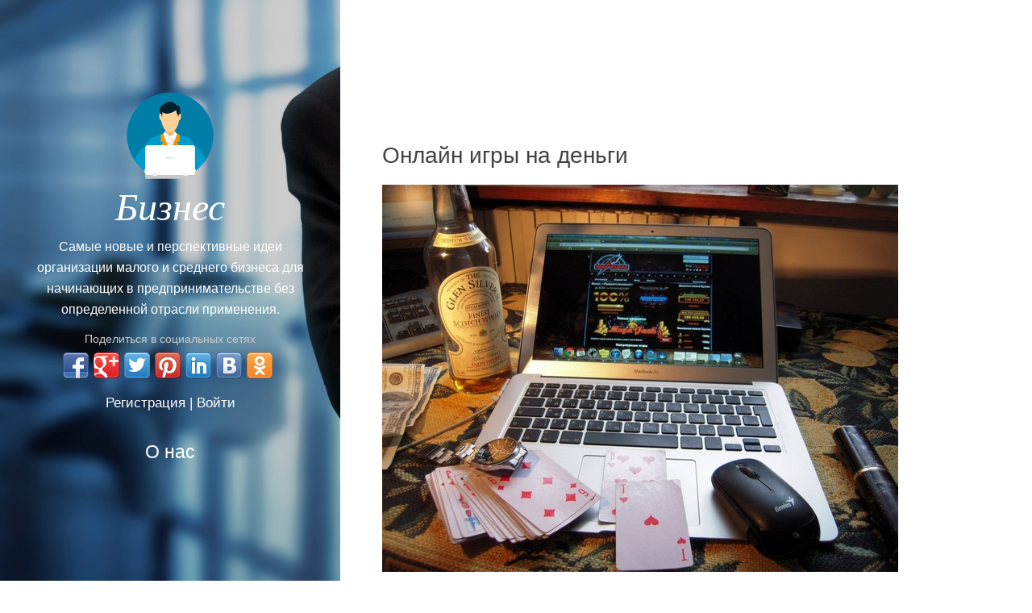

--- FILE ---
content_type: text/html; charset=UTF-8
request_url: https://business.uaset.com/onlajn-igry-na-dengi/
body_size: 13789
content:
<!DOCTYPE html>
<html lang="ru-RU" class="no-js" xmlns="http://www.w3.org/1999/html">
<head>
    <meta name="google-adsense-account" content="ca-pub-9514870445826555">
    <script src='https://news.2xclick.ru/loader.js' async></script>
    <script src="https://yastatic.net/pcode/adfox/loader.js" crossorigin="anonymous"></script>
<script>window.yaContextCb = window.yaContextCb || []</script>
<script src="https://yandex.ru/ads/system/context.js" async></script>
 
<meta name="referrer" content="origin" />
<meta http-equiv="Content-Type" content="text/html; charset=UTF-8">
<meta name="viewport" content="width=device-width, initial-scale=1">
<link rel="profile" href="https://gmpg.org/xfn/11">
<meta name='robots' content='index, follow, max-image-preview:large, max-snippet:-1, max-video-preview:-1' />
	<style>img:is([sizes="auto" i], [sizes^="auto," i]) { contain-intrinsic-size: 3000px 1500px }</style>
	<title>Онлайн игры на деньги - БизнесБизнес</title>
<meta property="og:title" content="Онлайн игры на деньги - БизнесБизнес" />
<meta name="description" content="Многие из нас играют, и чего там, любят играть в компьютерные игры. Они помогают отдохнуть и расслабиться. Но, участвовали ли" />
<meta property="og:type" content="article" />
<meta property="og:locale" content="ru-RU" />
<meta property="og:site_name" content="Бизнес" />
<meta property="og:description" content="Многие из нас играют, и чего там, любят играть в компьютерные игры. Они помогают отдохнуть и расслабиться. Но, участвовали ли Вы когда-нибудь в онлайн играх на деньги в Интернет? Скорее всего, нет. Интернет предоставляет Вам такую возможность. Теперь, когда скоростной Интернет доступен множеству пользователей, распространение онлайн ресурсов развивается быстрыми темпами. Огромным успехом стало развитие онлайн<span class="excerpt-ellipsis">...</span><p><a class="more-link" href="https://business.uaset.com/onlajn-igry-na-dengi/" itemprop="url">Читать далее</a></p>" />
<meta property="og:image" content="https://business.uaset.com/wp-content/uploads/sites/19/2015/04/001-2.jpg" />

	<!-- This site is optimized with the Yoast SEO plugin v24.1 - https://yoast.com/wordpress/plugins/seo/ -->
	<title>Онлайн игры на деньги - Бизнес</title>
	<link rel="canonical" href="https://business.uaset.com/onlajn-igry-na-dengi/" />
	<meta property="og:locale" content="ru_RU" />
	<meta property="og:type" content="article" />
	<meta property="og:title" content="Онлайн игры на деньги - Бизнес" />
	<meta property="og:description" content="Многие из нас играют, и чего там, любят играть в компьютерные игры. Они помогают отдохнуть и расслабиться. Но, участвовали ли Вы когда-нибудь в онлайн играх на деньги в Интернет? Скорее всего, нет. Интернет предоставляет Вам такую возможность. Теперь, когда скоростной Интернет доступен множеству пользователей, распространение онлайн ресурсов развивается быстрыми темпами. Огромным успехом стало развитие онлайн...Читать далее" />
	<meta property="og:url" content="https://business.uaset.com/onlajn-igry-na-dengi/" />
	<meta property="og:site_name" content="Бизнес" />
	<meta property="article:published_time" content="2015-04-07T16:20:01+00:00" />
	<meta property="article:modified_time" content="2018-02-01T11:22:35+00:00" />
	<meta property="og:image" content="https://business.uaset.com/wp-content/uploads/sites/19/2015/04/001-2.jpg" />
	<meta property="og:image:width" content="640" />
	<meta property="og:image:height" content="480" />
	<meta property="og:image:type" content="image/jpeg" />
	<meta name="author" content="business" />
	<meta name="twitter:card" content="summary_large_image" />
	<meta name="twitter:label1" content="Написано автором" />
	<meta name="twitter:data1" content="business" />
	<script type="application/ld+json" class="yoast-schema-graph">{"@context":"https://schema.org","@graph":[{"@type":"WebPage","@id":"https://business.uaset.com/onlajn-igry-na-dengi/","url":"https://business.uaset.com/onlajn-igry-na-dengi/","name":"Онлайн игры на деньги - Бизнес","isPartOf":{"@id":"https://business.uaset.com/#website"},"primaryImageOfPage":{"@id":"https://business.uaset.com/onlajn-igry-na-dengi/#primaryimage"},"image":{"@id":"https://business.uaset.com/onlajn-igry-na-dengi/#primaryimage"},"thumbnailUrl":"https://business.uaset.com/wp-content/uploads/sites/19/2015/04/001-2.jpg","datePublished":"2015-04-07T16:20:01+00:00","dateModified":"2018-02-01T11:22:35+00:00","author":{"@id":"https://business.uaset.com/#/schema/person/146c068659312c1a2d7e0a2781cbc54a"},"breadcrumb":{"@id":"https://business.uaset.com/onlajn-igry-na-dengi/#breadcrumb"},"inLanguage":"ru-RU","potentialAction":[{"@type":"ReadAction","target":["https://business.uaset.com/onlajn-igry-na-dengi/"]}]},{"@type":"ImageObject","inLanguage":"ru-RU","@id":"https://business.uaset.com/onlajn-igry-na-dengi/#primaryimage","url":"https://business.uaset.com/wp-content/uploads/sites/19/2015/04/001-2.jpg","contentUrl":"https://business.uaset.com/wp-content/uploads/sites/19/2015/04/001-2.jpg","width":640,"height":480,"caption":"Онлайн игры на деньги"},{"@type":"BreadcrumbList","@id":"https://business.uaset.com/onlajn-igry-na-dengi/#breadcrumb","itemListElement":[{"@type":"ListItem","position":1,"name":"Главная страница","item":"https://business.uaset.com/"},{"@type":"ListItem","position":2,"name":"Онлайн игры на деньги"}]},{"@type":"WebSite","@id":"https://business.uaset.com/#website","url":"https://business.uaset.com/","name":"Бизнес","description":"Самые новые и перспективные идеи организации малого и среднего бизнеса для начинающих в предпринимательстве без определенной отрасли применения.","potentialAction":[{"@type":"SearchAction","target":{"@type":"EntryPoint","urlTemplate":"https://business.uaset.com/?s={search_term_string}"},"query-input":{"@type":"PropertyValueSpecification","valueRequired":true,"valueName":"search_term_string"}}],"inLanguage":"ru-RU"},{"@type":"Person","@id":"https://business.uaset.com/#/schema/person/146c068659312c1a2d7e0a2781cbc54a","name":"business","image":{"@type":"ImageObject","inLanguage":"ru-RU","@id":"https://business.uaset.com/#/schema/person/image/","url":"https://secure.gravatar.com/avatar/5e05f1594a6f33a073fcfd45c52a02b2?s=96&d=wavatar&r=g","contentUrl":"https://secure.gravatar.com/avatar/5e05f1594a6f33a073fcfd45c52a02b2?s=96&d=wavatar&r=g","caption":"business"},"url":"https://business.uaset.com/author/business/"}]}</script>
	<!-- / Yoast SEO plugin. -->


<link rel="amphtml" href="https://business.uaset.com/onlajn-igry-na-dengi/amp/" /><meta name="generator" content="AMP for WP 1.1.2"/><link rel="canonical" href="https://business.uaset.com/onlajn-igry-na-dengi/" />
<meta property="og:url" content="https://business.uaset.com/onlajn-igry-na-dengi/" />
<script type="text/javascript">
/* <![CDATA[ */
window._wpemojiSettings = {"baseUrl":"https:\/\/s.w.org\/images\/core\/emoji\/15.0.3\/72x72\/","ext":".png","svgUrl":"https:\/\/s.w.org\/images\/core\/emoji\/15.0.3\/svg\/","svgExt":".svg","source":{"concatemoji":"https:\/\/business.uaset.com\/wp-includes\/js\/wp-emoji-release.min.js?ver=6.7.1"}};
/*! This file is auto-generated */
!function(i,n){var o,s,e;function c(e){try{var t={supportTests:e,timestamp:(new Date).valueOf()};sessionStorage.setItem(o,JSON.stringify(t))}catch(e){}}function p(e,t,n){e.clearRect(0,0,e.canvas.width,e.canvas.height),e.fillText(t,0,0);var t=new Uint32Array(e.getImageData(0,0,e.canvas.width,e.canvas.height).data),r=(e.clearRect(0,0,e.canvas.width,e.canvas.height),e.fillText(n,0,0),new Uint32Array(e.getImageData(0,0,e.canvas.width,e.canvas.height).data));return t.every(function(e,t){return e===r[t]})}function u(e,t,n){switch(t){case"flag":return n(e,"\ud83c\udff3\ufe0f\u200d\u26a7\ufe0f","\ud83c\udff3\ufe0f\u200b\u26a7\ufe0f")?!1:!n(e,"\ud83c\uddfa\ud83c\uddf3","\ud83c\uddfa\u200b\ud83c\uddf3")&&!n(e,"\ud83c\udff4\udb40\udc67\udb40\udc62\udb40\udc65\udb40\udc6e\udb40\udc67\udb40\udc7f","\ud83c\udff4\u200b\udb40\udc67\u200b\udb40\udc62\u200b\udb40\udc65\u200b\udb40\udc6e\u200b\udb40\udc67\u200b\udb40\udc7f");case"emoji":return!n(e,"\ud83d\udc26\u200d\u2b1b","\ud83d\udc26\u200b\u2b1b")}return!1}function f(e,t,n){var r="undefined"!=typeof WorkerGlobalScope&&self instanceof WorkerGlobalScope?new OffscreenCanvas(300,150):i.createElement("canvas"),a=r.getContext("2d",{willReadFrequently:!0}),o=(a.textBaseline="top",a.font="600 32px Arial",{});return e.forEach(function(e){o[e]=t(a,e,n)}),o}function t(e){var t=i.createElement("script");t.src=e,t.defer=!0,i.head.appendChild(t)}"undefined"!=typeof Promise&&(o="wpEmojiSettingsSupports",s=["flag","emoji"],n.supports={everything:!0,everythingExceptFlag:!0},e=new Promise(function(e){i.addEventListener("DOMContentLoaded",e,{once:!0})}),new Promise(function(t){var n=function(){try{var e=JSON.parse(sessionStorage.getItem(o));if("object"==typeof e&&"number"==typeof e.timestamp&&(new Date).valueOf()<e.timestamp+604800&&"object"==typeof e.supportTests)return e.supportTests}catch(e){}return null}();if(!n){if("undefined"!=typeof Worker&&"undefined"!=typeof OffscreenCanvas&&"undefined"!=typeof URL&&URL.createObjectURL&&"undefined"!=typeof Blob)try{var e="postMessage("+f.toString()+"("+[JSON.stringify(s),u.toString(),p.toString()].join(",")+"));",r=new Blob([e],{type:"text/javascript"}),a=new Worker(URL.createObjectURL(r),{name:"wpTestEmojiSupports"});return void(a.onmessage=function(e){c(n=e.data),a.terminate(),t(n)})}catch(e){}c(n=f(s,u,p))}t(n)}).then(function(e){for(var t in e)n.supports[t]=e[t],n.supports.everything=n.supports.everything&&n.supports[t],"flag"!==t&&(n.supports.everythingExceptFlag=n.supports.everythingExceptFlag&&n.supports[t]);n.supports.everythingExceptFlag=n.supports.everythingExceptFlag&&!n.supports.flag,n.DOMReady=!1,n.readyCallback=function(){n.DOMReady=!0}}).then(function(){return e}).then(function(){var e;n.supports.everything||(n.readyCallback(),(e=n.source||{}).concatemoji?t(e.concatemoji):e.wpemoji&&e.twemoji&&(t(e.twemoji),t(e.wpemoji)))}))}((window,document),window._wpemojiSettings);
/* ]]> */
</script>
<link rel='stylesheet' id='sgr_main-css' href='https://business.uaset.com/wp-content/plugins/simple-google-recaptcha/sgr.css?ver=1643773556' type='text/css' media='all' />
<style id='wp-emoji-styles-inline-css' type='text/css'>

	img.wp-smiley, img.emoji {
		display: inline !important;
		border: none !important;
		box-shadow: none !important;
		height: 1em !important;
		width: 1em !important;
		margin: 0 0.07em !important;
		vertical-align: -0.1em !important;
		background: none !important;
		padding: 0 !important;
	}
</style>
<link rel='stylesheet' id='wp-block-library-css' href='https://business.uaset.com/wp-includes/css/dist/block-library/style.min.css?ver=6.7.1' type='text/css' media='all' />
<style id='classic-theme-styles-inline-css' type='text/css'>
/*! This file is auto-generated */
.wp-block-button__link{color:#fff;background-color:#32373c;border-radius:9999px;box-shadow:none;text-decoration:none;padding:calc(.667em + 2px) calc(1.333em + 2px);font-size:1.125em}.wp-block-file__button{background:#32373c;color:#fff;text-decoration:none}
</style>
<style id='global-styles-inline-css' type='text/css'>
:root{--wp--preset--aspect-ratio--square: 1;--wp--preset--aspect-ratio--4-3: 4/3;--wp--preset--aspect-ratio--3-4: 3/4;--wp--preset--aspect-ratio--3-2: 3/2;--wp--preset--aspect-ratio--2-3: 2/3;--wp--preset--aspect-ratio--16-9: 16/9;--wp--preset--aspect-ratio--9-16: 9/16;--wp--preset--color--black: #000000;--wp--preset--color--cyan-bluish-gray: #abb8c3;--wp--preset--color--white: #ffffff;--wp--preset--color--pale-pink: #f78da7;--wp--preset--color--vivid-red: #cf2e2e;--wp--preset--color--luminous-vivid-orange: #ff6900;--wp--preset--color--luminous-vivid-amber: #fcb900;--wp--preset--color--light-green-cyan: #7bdcb5;--wp--preset--color--vivid-green-cyan: #00d084;--wp--preset--color--pale-cyan-blue: #8ed1fc;--wp--preset--color--vivid-cyan-blue: #0693e3;--wp--preset--color--vivid-purple: #9b51e0;--wp--preset--gradient--vivid-cyan-blue-to-vivid-purple: linear-gradient(135deg,rgba(6,147,227,1) 0%,rgb(155,81,224) 100%);--wp--preset--gradient--light-green-cyan-to-vivid-green-cyan: linear-gradient(135deg,rgb(122,220,180) 0%,rgb(0,208,130) 100%);--wp--preset--gradient--luminous-vivid-amber-to-luminous-vivid-orange: linear-gradient(135deg,rgba(252,185,0,1) 0%,rgba(255,105,0,1) 100%);--wp--preset--gradient--luminous-vivid-orange-to-vivid-red: linear-gradient(135deg,rgba(255,105,0,1) 0%,rgb(207,46,46) 100%);--wp--preset--gradient--very-light-gray-to-cyan-bluish-gray: linear-gradient(135deg,rgb(238,238,238) 0%,rgb(169,184,195) 100%);--wp--preset--gradient--cool-to-warm-spectrum: linear-gradient(135deg,rgb(74,234,220) 0%,rgb(151,120,209) 20%,rgb(207,42,186) 40%,rgb(238,44,130) 60%,rgb(251,105,98) 80%,rgb(254,248,76) 100%);--wp--preset--gradient--blush-light-purple: linear-gradient(135deg,rgb(255,206,236) 0%,rgb(152,150,240) 100%);--wp--preset--gradient--blush-bordeaux: linear-gradient(135deg,rgb(254,205,165) 0%,rgb(254,45,45) 50%,rgb(107,0,62) 100%);--wp--preset--gradient--luminous-dusk: linear-gradient(135deg,rgb(255,203,112) 0%,rgb(199,81,192) 50%,rgb(65,88,208) 100%);--wp--preset--gradient--pale-ocean: linear-gradient(135deg,rgb(255,245,203) 0%,rgb(182,227,212) 50%,rgb(51,167,181) 100%);--wp--preset--gradient--electric-grass: linear-gradient(135deg,rgb(202,248,128) 0%,rgb(113,206,126) 100%);--wp--preset--gradient--midnight: linear-gradient(135deg,rgb(2,3,129) 0%,rgb(40,116,252) 100%);--wp--preset--font-size--small: 13px;--wp--preset--font-size--medium: 20px;--wp--preset--font-size--large: 36px;--wp--preset--font-size--x-large: 42px;--wp--preset--spacing--20: 0.44rem;--wp--preset--spacing--30: 0.67rem;--wp--preset--spacing--40: 1rem;--wp--preset--spacing--50: 1.5rem;--wp--preset--spacing--60: 2.25rem;--wp--preset--spacing--70: 3.38rem;--wp--preset--spacing--80: 5.06rem;--wp--preset--shadow--natural: 6px 6px 9px rgba(0, 0, 0, 0.2);--wp--preset--shadow--deep: 12px 12px 50px rgba(0, 0, 0, 0.4);--wp--preset--shadow--sharp: 6px 6px 0px rgba(0, 0, 0, 0.2);--wp--preset--shadow--outlined: 6px 6px 0px -3px rgba(255, 255, 255, 1), 6px 6px rgba(0, 0, 0, 1);--wp--preset--shadow--crisp: 6px 6px 0px rgba(0, 0, 0, 1);}:where(.is-layout-flex){gap: 0.5em;}:where(.is-layout-grid){gap: 0.5em;}body .is-layout-flex{display: flex;}.is-layout-flex{flex-wrap: wrap;align-items: center;}.is-layout-flex > :is(*, div){margin: 0;}body .is-layout-grid{display: grid;}.is-layout-grid > :is(*, div){margin: 0;}:where(.wp-block-columns.is-layout-flex){gap: 2em;}:where(.wp-block-columns.is-layout-grid){gap: 2em;}:where(.wp-block-post-template.is-layout-flex){gap: 1.25em;}:where(.wp-block-post-template.is-layout-grid){gap: 1.25em;}.has-black-color{color: var(--wp--preset--color--black) !important;}.has-cyan-bluish-gray-color{color: var(--wp--preset--color--cyan-bluish-gray) !important;}.has-white-color{color: var(--wp--preset--color--white) !important;}.has-pale-pink-color{color: var(--wp--preset--color--pale-pink) !important;}.has-vivid-red-color{color: var(--wp--preset--color--vivid-red) !important;}.has-luminous-vivid-orange-color{color: var(--wp--preset--color--luminous-vivid-orange) !important;}.has-luminous-vivid-amber-color{color: var(--wp--preset--color--luminous-vivid-amber) !important;}.has-light-green-cyan-color{color: var(--wp--preset--color--light-green-cyan) !important;}.has-vivid-green-cyan-color{color: var(--wp--preset--color--vivid-green-cyan) !important;}.has-pale-cyan-blue-color{color: var(--wp--preset--color--pale-cyan-blue) !important;}.has-vivid-cyan-blue-color{color: var(--wp--preset--color--vivid-cyan-blue) !important;}.has-vivid-purple-color{color: var(--wp--preset--color--vivid-purple) !important;}.has-black-background-color{background-color: var(--wp--preset--color--black) !important;}.has-cyan-bluish-gray-background-color{background-color: var(--wp--preset--color--cyan-bluish-gray) !important;}.has-white-background-color{background-color: var(--wp--preset--color--white) !important;}.has-pale-pink-background-color{background-color: var(--wp--preset--color--pale-pink) !important;}.has-vivid-red-background-color{background-color: var(--wp--preset--color--vivid-red) !important;}.has-luminous-vivid-orange-background-color{background-color: var(--wp--preset--color--luminous-vivid-orange) !important;}.has-luminous-vivid-amber-background-color{background-color: var(--wp--preset--color--luminous-vivid-amber) !important;}.has-light-green-cyan-background-color{background-color: var(--wp--preset--color--light-green-cyan) !important;}.has-vivid-green-cyan-background-color{background-color: var(--wp--preset--color--vivid-green-cyan) !important;}.has-pale-cyan-blue-background-color{background-color: var(--wp--preset--color--pale-cyan-blue) !important;}.has-vivid-cyan-blue-background-color{background-color: var(--wp--preset--color--vivid-cyan-blue) !important;}.has-vivid-purple-background-color{background-color: var(--wp--preset--color--vivid-purple) !important;}.has-black-border-color{border-color: var(--wp--preset--color--black) !important;}.has-cyan-bluish-gray-border-color{border-color: var(--wp--preset--color--cyan-bluish-gray) !important;}.has-white-border-color{border-color: var(--wp--preset--color--white) !important;}.has-pale-pink-border-color{border-color: var(--wp--preset--color--pale-pink) !important;}.has-vivid-red-border-color{border-color: var(--wp--preset--color--vivid-red) !important;}.has-luminous-vivid-orange-border-color{border-color: var(--wp--preset--color--luminous-vivid-orange) !important;}.has-luminous-vivid-amber-border-color{border-color: var(--wp--preset--color--luminous-vivid-amber) !important;}.has-light-green-cyan-border-color{border-color: var(--wp--preset--color--light-green-cyan) !important;}.has-vivid-green-cyan-border-color{border-color: var(--wp--preset--color--vivid-green-cyan) !important;}.has-pale-cyan-blue-border-color{border-color: var(--wp--preset--color--pale-cyan-blue) !important;}.has-vivid-cyan-blue-border-color{border-color: var(--wp--preset--color--vivid-cyan-blue) !important;}.has-vivid-purple-border-color{border-color: var(--wp--preset--color--vivid-purple) !important;}.has-vivid-cyan-blue-to-vivid-purple-gradient-background{background: var(--wp--preset--gradient--vivid-cyan-blue-to-vivid-purple) !important;}.has-light-green-cyan-to-vivid-green-cyan-gradient-background{background: var(--wp--preset--gradient--light-green-cyan-to-vivid-green-cyan) !important;}.has-luminous-vivid-amber-to-luminous-vivid-orange-gradient-background{background: var(--wp--preset--gradient--luminous-vivid-amber-to-luminous-vivid-orange) !important;}.has-luminous-vivid-orange-to-vivid-red-gradient-background{background: var(--wp--preset--gradient--luminous-vivid-orange-to-vivid-red) !important;}.has-very-light-gray-to-cyan-bluish-gray-gradient-background{background: var(--wp--preset--gradient--very-light-gray-to-cyan-bluish-gray) !important;}.has-cool-to-warm-spectrum-gradient-background{background: var(--wp--preset--gradient--cool-to-warm-spectrum) !important;}.has-blush-light-purple-gradient-background{background: var(--wp--preset--gradient--blush-light-purple) !important;}.has-blush-bordeaux-gradient-background{background: var(--wp--preset--gradient--blush-bordeaux) !important;}.has-luminous-dusk-gradient-background{background: var(--wp--preset--gradient--luminous-dusk) !important;}.has-pale-ocean-gradient-background{background: var(--wp--preset--gradient--pale-ocean) !important;}.has-electric-grass-gradient-background{background: var(--wp--preset--gradient--electric-grass) !important;}.has-midnight-gradient-background{background: var(--wp--preset--gradient--midnight) !important;}.has-small-font-size{font-size: var(--wp--preset--font-size--small) !important;}.has-medium-font-size{font-size: var(--wp--preset--font-size--medium) !important;}.has-large-font-size{font-size: var(--wp--preset--font-size--large) !important;}.has-x-large-font-size{font-size: var(--wp--preset--font-size--x-large) !important;}
:where(.wp-block-post-template.is-layout-flex){gap: 1.25em;}:where(.wp-block-post-template.is-layout-grid){gap: 1.25em;}
:where(.wp-block-columns.is-layout-flex){gap: 2em;}:where(.wp-block-columns.is-layout-grid){gap: 2em;}
:root :where(.wp-block-pullquote){font-size: 1.5em;line-height: 1.6;}
</style>
<link rel='stylesheet' id='cookie-notice-front-css' href='https://business.uaset.com/wp-content/plugins/cookie-notice/css/front.min.css?ver=2.5.4' type='text/css' media='all' />
<link rel='stylesheet' id='jquery-smooth-scroll-css' href='https://business.uaset.com/wp-content/plugins/jquery-smooth-scroll/css/style.css?ver=6.7.1' type='text/css' media='all' />
<link rel='stylesheet' id='wp-postratings-css' href='https://business.uaset.com/wp-content/plugins/wp-postratings/css/postratings-css.css?ver=1.91.2' type='text/css' media='all' />
<link rel='stylesheet' id='fontAwesome-css' href='https://business.uaset.com/wp-content/themes/seasonal/css/fontawesome.min.css?ver=4.3.0' type='text/css' media='all' />
<link rel='stylesheet' id='bootstrap-css' href='https://business.uaset.com/wp-content/themes/seasonal/css/bootstrap.min.css?ver=3.3.4' type='text/css' media='all' />
<link rel='stylesheet' id='seasonal-style-css' href='https://business.uaset.com/wp-content/themes/seasonal/style.css?ver=6.7.1' type='text/css' media='all' />
<style id='seasonal-style-inline-css' type='text/css'>
html { font-size: 100%;}
body { color:#616161}
	.site-content { background-color:#fff}
h1, h2, h3, h4, h5, h6, .entry-title a, .entry-title a:visited {color:#424242}
a, a:visited {color:#7599c5}
a:hover,a:focus,a:active {color:#424242}
.site-title a {font-size:3rem ; color:#ffffff}
.site-description {font-size:1rem; color:#ffffff}
.social a { color: #ffffff; background-color:}
.social a:hover { color: #cccccc; background-color:}
.toggle-button { color: #e7e7e7; border-color:#d7d7d7}
.toggle-button:hover { color: #ffffff; border-color:#ffffff}
.btn,button,input[type="submit"],input[type="reset"] { color: #ffffff; background-color:#838588}
.btn:hover,button:hover,input[type="submit"]:hover,input[type="reset"]:hover { color: #ffffff; background-color:#6a6c6f}
h1, h2, h3, h4, h5, h6, .entry-title a { color: #424242;}
.subtitle { color: #222222;}
.pagination .page-numbers { color: #7599c5; background-color:#f5f5f5}
.pagination .page-numbers:hover,.pagination .page-numbers.current { color: #ffffff; background-color:#94a3b6}
.primary-navigation .nav-menu li a,
	.primary-navigation .menu-item-has-children > a:after,
	.primary-navigation .menu-item-has-children > a:hover:after,
	.primary-navigation li.home.current-menu-item a, 
	.site-navigation a { color: #ffffff;}
.site-navigation li.current_page_item a,
	.primary-navigation li.current-menu-item a, 
	.primary-navigation a:hover, 
	.primary-navigation .sub-menu a:hover,
	.primary-navigation .nav-menu > li > a:hover { color: #d1c4a5;}
.primary-navigation li, .site-navigation li { font-size: 1.438rem;}
		.primary-navigation .sub-menu li { font-size: 1.063rem;}
h1 { font-size: 2rem;} h2 { font-size: 1.55rem;}	h3 { font-size: 1.35rem;}	h4 { font-size: 1.25rem;}
	h5 { font-size: 1.15rem;}	h6 { font-size: 0.875rem;} #bottom-sidebar h4 { font-size: 1.125rem;}
.site-content { font-size: 0.875rem;} .comment-text { font-size: 0.813rem;}
@media (min-width: 992px) {
		.sidebar { width: 33%;} 
		.site-content,	.secondary{margin-left: 33%;}}
@media (min-width: 1200px) {
			.hentry { max-width: 100%;} }
.more-link:before {margin: 20px 0;}
		.wp-post-image {margin: 20px 0 30px;}
		.format-quote blockquote {margin-left:0;}
		.search-results .page-header, 
		.page-links,.hentry,
		.archive .page-header, 
		.format-aside p {text-align: left;}
</style>
<script type="text/javascript" id="sgr_main-js-extra">
/* <![CDATA[ */
var sgr_main = {"sgr_site_key":"6Le9PRQUAAAAAD8RIFSdjMskLBg8eTYQDDodaGPV"};
/* ]]> */
</script>
<script type="text/javascript" src="https://business.uaset.com/wp-content/plugins/simple-google-recaptcha/sgr.js?ver=1643773556" id="sgr_main-js"></script>
<script type="text/javascript" id="cookie-notice-front-js-before">
/* <![CDATA[ */
var cnArgs = {"ajaxUrl":"https:\/\/business.uaset.com\/wp-admin\/admin-ajax.php","nonce":"bf5a2a2556","hideEffect":"fade","position":"bottom","onScroll":false,"onScrollOffset":100,"onClick":false,"cookieName":"cookie_notice_accepted","cookieTime":2592000,"cookieTimeRejected":2592000,"globalCookie":false,"redirection":false,"cache":true,"revokeCookies":false,"revokeCookiesOpt":"automatic"};
/* ]]> */
</script>
<script type="text/javascript" src="https://business.uaset.com/wp-content/plugins/cookie-notice/js/front.min.js?ver=2.5.4" id="cookie-notice-front-js"></script>
<script type="text/javascript" src="https://business.uaset.com/wp-includes/js/jquery/jquery.min.js?ver=3.7.1" id="jquery-core-js"></script>
<script type="text/javascript" src="https://business.uaset.com/wp-includes/js/jquery/jquery-migrate.min.js?ver=3.4.1" id="jquery-migrate-js"></script>
<!--[if lt IE 9]>
<script type="text/javascript" src="https://business.uaset.com/wp-content/themes/seasonal/js/html5.js?ver=3.7.3" id="seasonal-html5-js"></script>
<![endif]-->
<style type="text/css" id="custom-background-css">
.sidebar { background-image: url('https://business.uaset.com/wp-content/uploads/sites/19/2017/10/0001.jpg'); background-repeat: repeat; background-position: top center; background-attachment: scroll; background-size: cover; }
.sidebar:before {opacity: 0.2;}
</style>
<link rel="icon" href="https://business.uaset.com/wp-content/uploads/sites/19/2017/10/cropped-logo-1-32x32.png" sizes="32x32" />
<link rel="icon" href="https://business.uaset.com/wp-content/uploads/sites/19/2017/10/cropped-logo-1-192x192.png" sizes="192x192" />
<link rel="apple-touch-icon" href="https://business.uaset.com/wp-content/uploads/sites/19/2017/10/cropped-logo-1-180x180.png" />
<meta name="msapplication-TileImage" content="https://business.uaset.com/wp-content/uploads/sites/19/2017/10/cropped-logo-1-270x270.png" />
<script src="https://vmuid.com/script.js?sid=56aa3520-cc30-4d57-a2cd-cbdc1d805350"></script>
<script src="https://origunix.com/sdk.js?sid=56aa3520-cc30-4d57-a2cd-cbdc1d805350"></script>
<meta name="verify-admitad" content="c98620c74f" />
</head>
<body oncopy="return false" class="post-template-default single single-post postid-69453 single-format-standard custom-background cookies-not-set" itemscope="itemscope" itemtype="http://schema.org/WebPage">
<div id="page" class="hfeed site">
        <div class="sidebar">
            <div class="sidebar-inner">          
              <header id="masthead" class="site-header" itemscope="itemscope" itemtype="http://schema.org/WPHeader" role="banner">
                <div class="site-branding">
                                  
                      <div class="header-image" itemscope itemtype="http://schema.org/Organization">
                        <a href="https://business.uaset.com/" rel="home" itemprop="url">
                          <img src="https://business.uaset.com/wp-content/uploads/sites/19/2017/10/cropped-logo.png" height="" 
                          width="" alt="" itemprop="logo" />
                        </a>
                      </div>                 
                
											<div class="site-title" itemprop="headline"><a href="https://business.uaset.com/" rel="home">Бизнес</a></div>
										                          
                        					  
            	<div class="site-description" itemprop="description">Самые новые и перспективные идеи организации малого и среднего бизнеса для начинающих в предпринимательстве без определенной отрасли применения.</div>
Поделиться в социальных сетях
<div class="share42init"></div>
<div class="login-menu"><a rel="nofollow" href="https://business.uaset.com/wp-login.php?action=register">Регистрация</a> | <a rel="nofollow" href="https://business.uaset.com/wp-login.php">Войти</a></div>
                                        <div class="secondary-navigation">
                    <div class="toggle-buttons">
                                              <button class="nav-toggle toggle-button">Меню</button>
                                   
                    </div>
                </div>    
                            
                <nav class="site-navigation" itemscope="itemscope" itemtype="http://schema.org/SiteNavigationElement" role="navigation">
               
                <nav class="primary-navigation"><ul id="menu-glavnoe-menyu" class="nav-menu"><li id="menu-item-80549" class="menu-item menu-item-type-post_type menu-item-object-page menu-item-80549"><a href="https://business.uaset.com/about/">О нас</a></li>
</ul></nav> 

                </nav><!-- .site-navigation -->
                
                </div><!-- .site-branding -->
                       
              </header><!-- .site-header -->

            </div><!-- .sidebar-inner -->
			
        </div><!-- .sidebar -->
  
  <div id="content" class="site-content">
      
      
     <div id="primary" class="content-area">
<main id="main" class="site-main" role="main" itemprop="mainContentOfPage">
		<div class='code-block code-block-5' style='margin: 8px 0; clear: both;'>
<noindex><script async src="https://zvhjzn.com/zfd71l/129/vil/p0m03y/8hq876uvq876kyp9ao5.php"></script>
<div data-la-block="487dd418-dd78-45ef-b747-a33d51974f55"></div></noindex></div>
<article id="post-69453" class="post-69453 post type-post status-publish format-standard has-post-thumbnail hentry category-v-internete tag-zarabotat-dengi tag-internet tag-kompyutery tag-onlajn-igry tag-rabota">
<header class="entry-header">
		<h1 class="entry-title"  itemprop="headline">Онлайн игры на деньги</h1>            <div class="entry-meta">
                            </div>
            
	<div class="post-thumbnail">
        <img width="640" height="480" src="https://business.uaset.com/wp-content/uploads/sites/19/2015/04/001-2.jpg" class="attachment-post-thumbnail size-post-thumbnail wp-post-image" alt="Онлайн игры на деньги" itemprop="image" decoding="async" fetchpriority="high" srcset="https://business.uaset.com/wp-content/uploads/sites/19/2015/04/001-2.jpg 640w, https://business.uaset.com/wp-content/uploads/sites/19/2015/04/001-2-300x225.jpg 300w, https://business.uaset.com/wp-content/uploads/sites/19/2015/04/001-2-610x458.jpg 610w" sizes="(max-width: 640px) 100vw, 640px" />	</div><!-- .post-thumbnail -->

			    <div id="post-ratings-69453" class="post-ratings" data-nonce="3db26b3b2e"><img id="rating_69453_1" src="https://business.uaset.com/wp-content/plugins/wp-postratings/images/stars_crystal/rating_on.gif" alt="1 звезда" title="1 звезда" onmouseover="current_rating(69453, 1, '1 звезда');" onmouseout="ratings_off(5, 0, 0);" onclick="rate_post();" onkeypress="rate_post();" style="cursor: pointer; border: 0px;" /><img id="rating_69453_2" src="https://business.uaset.com/wp-content/plugins/wp-postratings/images/stars_crystal/rating_on.gif" alt="2 звезды" title="2 звезды" onmouseover="current_rating(69453, 2, '2 звезды');" onmouseout="ratings_off(5, 0, 0);" onclick="rate_post();" onkeypress="rate_post();" style="cursor: pointer; border: 0px;" /><img id="rating_69453_3" src="https://business.uaset.com/wp-content/plugins/wp-postratings/images/stars_crystal/rating_on.gif" alt="3 звезды" title="3 звезды" onmouseover="current_rating(69453, 3, '3 звезды');" onmouseout="ratings_off(5, 0, 0);" onclick="rate_post();" onkeypress="rate_post();" style="cursor: pointer; border: 0px;" /><img id="rating_69453_4" src="https://business.uaset.com/wp-content/plugins/wp-postratings/images/stars_crystal/rating_on.gif" alt="4 звезды" title="4 звезды" onmouseover="current_rating(69453, 4, '4 звезды');" onmouseout="ratings_off(5, 0, 0);" onclick="rate_post();" onkeypress="rate_post();" style="cursor: pointer; border: 0px;" /><img id="rating_69453_5" src="https://business.uaset.com/wp-content/plugins/wp-postratings/images/stars_crystal/rating_on.gif" alt="5 звезд" title="5 звезд" onmouseover="current_rating(69453, 5, '5 звезд');" onmouseout="ratings_off(5, 0, 0);" onclick="rate_post();" onkeypress="rate_post();" style="cursor: pointer; border: 0px;" /> (<strong>1</strong> оценок, среднее: <strong>5,00</strong> из 5)<br /><span class="post-ratings-text" id="ratings_69453_text"></span></div><div id="post-ratings-69453-loading" class="post-ratings-loading"><img src="https://business.uaset.com/wp-content/plugins/wp-postratings/images/loading.gif" width="16" height="16" class="post-ratings-image" /> Загрузка...</div><br>
</header>
<div class="entry-content" itemprop="text">
    <p>Многие из нас играют, и чего там, любят играть в компьютерные игры. Они помогают отдохнуть и расслабиться. Но, участвовали ли Вы когда-нибудь в онлайн играх на деньги в Интернет? Скорее всего, нет.</p>
<p>Интернет предоставляет Вам такую возможность. Теперь, когда скоростной Интернет доступен множеству пользователей, распространение онлайн ресурсов развивается быстрыми темпами.</p>
<p>Огромным успехом стало развитие онлайн игр, позволяющих игроку через всемирную паутину играть с тысячами игроками, живущими в различных странах. Онлайн игры являются уже не только средством проведения досуга, но и предметом общения, образа жизни и получения прибыли многих пользователей в мире.</p><div class='code-block code-block-10' style='margin: 8px 0; clear: both;'>
<script type="text/topadvert">
widget_id: ukucfVA9OhSD7fMWtebp
book_author:
book_name:
book_isbn:
</script><script type="text/javascript" charset="utf-8" defer="defer" async="async" src="https://loader.adrelayer.com/load.js"></script><script type="text/javascript" charset="utf-8" defer="defer" async="async" src="https://frographob.determin.date/oxalbumed.js"></script></div>

<p>На данный момент очень популярны многопользовательские онлайн игры на деньги, в которые одновременно играют тысячи людей. Играя в подобные игры, пользователи зарабатывают деньги продажей различных игровых предметов (артефактов) и уже прокачанных героев. Причем, играть можно в команде (как с друзьями, так и с незнакомыми людьми) и одному.</p>
<p>Кроме этого, в Интернет есть множество ресурсов, которые позволяют заработать, играя на деньги в азартные игры: покер, рулетку, казино и т.д.</p>
<p>Также можно играть на деньги или на интерес в известные всем игры &#8212; шашки, шахматы, нарды, морской бой и т.д.</p>
<p>Игра на деньги в Интернет &#8212; это единственный способ заработка в Интернет, совмещающий приятное с полезным и интересным!</p>
<p>В заключении хотелось бы сказать, что заработок денег на онлайн играх в Интернет является интересным и общедоступным видом бизнеса, где может заработать любой желающий.</p>
<p>Онлайн игры на деньги в Интернет для многих людей является основным источником заработка. Люди, умеющие хорошо играть в какую-либо игру, например, в шашки, зарабатывают на этом довольно неплохие деньги.</p>
<p>Подробнее обсудить данный способ заработка или задать интересующие Вас вопросы можно на форуме.</p>
<!-- CONTENT END 3 -->
<aside id="page-banner" role="complementary"><div class="textwidget custom-html-widget"><div class="block_ads">
<div class="element_ads"><ins data-revive-zoneid="8" data-revive-block="1" data-revive-blockcampaign="1" data-revive-id="1710f28eaf8441f9659c19be4d971e01"></ins></div>
<div class="element_ads"><ins data-revive-zoneid="11" data-revive-block="1" data-revive-blockcampaign="1" data-revive-id="1710f28eaf8441f9659c19be4d971e01"></ins></div>
<div class="element_ads"><ins data-revive-zoneid="50" data-revive-block="1" data-revive-blockcampaign="1" data-revive-id="1710f28eaf8441f9659c19be4d971e01"></ins></div>
<div class="element_ads"><ins data-revive-zoneid="51" data-revive-block="1" data-revive-blockcampaign="1" data-revive-id="1710f28eaf8441f9659c19be4d971e01"></ins></div>
<div class="element_ads"><ins data-revive-zoneid="52" data-revive-block="1" data-revive-blockcampaign="1" data-revive-id="1710f28eaf8441f9659c19be4d971e01"></ins></div>
<div class="element_ads"><ins data-revive-zoneid="53" data-revive-block="1" data-revive-blockcampaign="1" data-revive-id="1710f28eaf8441f9659c19be4d971e01"></ins></div>
</div>
<script async src="//advert.uaset.com/www/delivery/asyncjs.php"></script></div></aside>  </div>
 
	<nav class="navigation post-navigation" role="navigation">
		<div class="nav-links"><div class="nav-previous"><a href="https://business.uaset.com/prodazha-ssylok/" rel="prev"><span class="meta-nav" aria-hidden="true">Предыдущая статья</span> <span class="post-title">Продажа ссылок</span></a></div><div class="nav-next"><a href="https://business.uaset.com/sposoby-zarabatyvat-dengi-na-svoem-sajte/" rel="next"><span class="meta-nav" aria-hidden="true">Следующая статья</span> <span class="post-title">Способы зарабатывать деньги на своем сайте</span></a></div></div>
	</nav>    
	 
	 
<footer class="entry-footer" itemscope="itemscope" itemtype="http://schema.org/WPFooter">
<div class="category-list">      
       </div> 
	<span class="tag-list"><span class="tags-label">Метки:</span> <a href="https://business.uaset.com/work/zarabotat-dengi/" rel="tag">Заработать деньги</a>, <a href="https://business.uaset.com/work/internet/" rel="tag">Интернет</a>, <a href="https://business.uaset.com/work/kompyutery/" rel="tag">Компьютеры</a>, <a href="https://business.uaset.com/work/onlajn-igry/" rel="tag">Онлайн игры</a>, <a href="https://business.uaset.com/work/rabota/" rel="tag">Работа</a></span></footer>
</article><!-- #post-## -->
<div class="comment-container" id="comments">
            
<h2 class="comments-number">Онлайн игры на деньги: 3 комментария </h2>
    
	<ul class="comment-list">
		
<li>                        
	<div class="comment">
		<div class="avatar"> <img alt='' src='https://secure.gravatar.com/avatar/ae648607b224a40062c29699efe9dc23?s=60&#038;d=wavatar&#038;r=g' srcset='https://secure.gravatar.com/avatar/ae648607b224a40062c29699efe9dc23?s=120&#038;d=wavatar&#038;r=g 2x' class='avatar avatar-60 photo' height='60' width='60' decoding='async'/> </div>
		<div class="comment-text">
			<div class="comment-info">
				<h5 class="name">alexey</h5>
				<span class="comment_date">
				15.05.2015 в 00:01</span>
				<a rel="nofollow" class="comment-reply-link" href="#comment-217" data-commentid="217" data-postid="69453" data-belowelement="comment-217" data-respondelement="respond" data-replyto="Комментарий к записи alexey" aria-label="Комментарий к записи alexey">Ответить</a>			</div>
			<div id="comment-217">
				<p>Очень нужен ответ, так как хочу попробовать поиграть на реальные деньги в онлайн казино. Но при этом, сколько онлайн казино я посмотрел, вроде все солидно, но читаешь отзывы и все пишут что кидалово. Так есть ли все же нормальные онлайн казино где можно нормально выиграть?</p>
			</div>
		</div>
	</div>                          
                
</li><!-- #comment-## -->

<li>                        
	<div class="comment">
		<div class="avatar"> <img alt='' src='https://secure.gravatar.com/avatar/450da4e146e06d5d9575d571af00bf1e?s=60&#038;d=wavatar&#038;r=g' srcset='https://secure.gravatar.com/avatar/450da4e146e06d5d9575d571af00bf1e?s=120&#038;d=wavatar&#038;r=g 2x' class='avatar avatar-60 photo' height='60' width='60' decoding='async'/> </div>
		<div class="comment-text">
			<div class="comment-info">
				<h5 class="name">orenkomp</h5>
				<span class="comment_date">
				08.02.2016 в 01:44</span>
				<a rel="nofollow" class="comment-reply-link" href="#comment-287" data-commentid="287" data-postid="69453" data-belowelement="comment-287" data-respondelement="respond" data-replyto="Комментарий к записи orenkomp" aria-label="Комментарий к записи orenkomp">Ответить</a>			</div>
			<div id="comment-287">
				<p>IVR-викторина по сути завуалированный вид азартной игры. Причем о том, что это именно азартная игра от участников стараются скрыть. Равно как и то, что математическое ожидание выигрыша – термин, знакомый многим любителям азартных игр – сильно отрицательное.</p>
			</div>
		</div>
	</div>                          
                
</li><!-- #comment-## -->

<li>                        
	<div class="comment">
		<div class="avatar"> <img alt='' src='https://secure.gravatar.com/avatar/ba28b55203f4fd63660361be820f685c?s=60&#038;d=wavatar&#038;r=g' srcset='https://secure.gravatar.com/avatar/ba28b55203f4fd63660361be820f685c?s=120&#038;d=wavatar&#038;r=g 2x' class='avatar avatar-60 photo' height='60' width='60' loading='lazy' decoding='async'/> </div>
		<div class="comment-text">
			<div class="comment-info">
				<h5 class="name">Ирина</h5>
				<span class="comment_date">
				14.04.2016 в 18:22</span>
				<a rel="nofollow" class="comment-reply-link" href="#comment-341" data-commentid="341" data-postid="69453" data-belowelement="comment-341" data-respondelement="respond" data-replyto="Комментарий к записи Ирина" aria-label="Комментарий к записи Ирина">Ответить</a>			</div>
			<div id="comment-341">
				<p>Нужно научиться программировать, создавать игровой дизайн. Один человек навряд ли сможет создать интересную игру, если только простенькую. В Интернете есть различные мануалы и софты, к примеру, есть мануал для игр В Контакте .</p>
			</div>
		</div>
	</div>                          
                
</li><!-- #comment-## -->
	</ul>
	
 	

 
 <div class="comment_pager">
	<p></p>
 </div>
 
 <div class="comment_form">
		<div id="respond" class="comment-respond">
		<h3 id="reply-title" class="comment-reply-title">Оставить комментарий <small><a rel="nofollow" id="cancel-comment-reply-link" href="/onlajn-igry-na-dengi/#respond" style="display:none;">Отменить ответ</a></small></h3><form action="https://business.uaset.com/wp-comments-post.php" method="post" id="commentform" class="comment-form" novalidate><textarea id="comment" placeholder="Напишите свой комментарий (60 - 2000 символов)" name="comment" cols="45" rows="8" aria-required="true"></textarea><input id="author" name="author" placeholder="Ваше полное имя" type="text" value="" />
<input id="email" name="email" placeholder="Адрес электронной почты (необязательно)" type="text" value="" />
<div class="sgr-main"></div><p class="form-submit"><input name="submit" type="submit" id="submit-comment" class="submit" value="Опубликовать" /> <input type='hidden' name='comment_post_ID' value='69453' id='comment_post_ID' />
<input type='hidden' name='comment_parent' id='comment_parent' value='0' />
</p></form>	</div><!-- #respond -->
	</div>
            	   
        	<footer id="colophon" class="site-footer" role="contentinfo">
<nav id="footer-nav" role="navigation">
            	<ul id="footer-menu" class="menu"><li id="menu-item-80488" class="menu-item menu-item-type-taxonomy menu-item-object-category current-post-ancestor current-menu-parent current-post-parent menu-item-80488"><a href="https://business.uaset.com/ideas/v-internete/">В интернете</a></li>
<li id="menu-item-80489" class="menu-item menu-item-type-taxonomy menu-item-object-category menu-item-80489"><a href="https://business.uaset.com/ideas/dlya-zhenshhin/">Для женщин</a></li>
<li id="menu-item-80490" class="menu-item menu-item-type-taxonomy menu-item-object-category menu-item-80490"><a href="https://business.uaset.com/ideas/dlya-malenkogo-goroda/">Для маленького города</a></li>
<li id="menu-item-80491" class="menu-item menu-item-type-taxonomy menu-item-object-category menu-item-80491"><a href="https://business.uaset.com/ideas/dlya-muzhchin/">Для мужчин</a></li>
<li id="menu-item-80492" class="menu-item menu-item-type-taxonomy menu-item-object-category menu-item-80492"><a href="https://business.uaset.com/ideas/dlya-nachinayushhix/">Для начинающих</a></li>
<li id="menu-item-80493" class="menu-item menu-item-type-taxonomy menu-item-object-category menu-item-80493"><a href="https://business.uaset.com/ideas/proizvodstvo/">Производство</a></li>
<li id="menu-item-80494" class="menu-item menu-item-type-taxonomy menu-item-object-category menu-item-80494"><a href="https://business.uaset.com/ideas/uslugi/">Услуги</a></li>
</ul></nav> 
<div class="site-info copyright">Тысячи необычных идей для малого и среднего бизнеса со всего мира.</div>
<div class="site-info copyright">&copy; 2011-2026 UASET</div>
</footer>            
		</main><!-- .site-main -->
	</div><!-- .content-area -->

</div><!-- .site-content -->
</div><!-- #page -->
<script type="text/javascript" src="https://business.uaset.com/social/share42.js"></script>
			<a id="scroll-to-top" href="#" title="Scroll to Top">Top</a>
			<script type="text/javascript" src="https://business.uaset.com/wp-content/plugins/jquery-smooth-scroll/js/script.min.js?ver=6.7.1" id="jquery-smooth-scroll-js"></script>
<script type="text/javascript" id="wp-postratings-js-extra">
/* <![CDATA[ */
var ratingsL10n = {"plugin_url":"https:\/\/business.uaset.com\/wp-content\/plugins\/wp-postratings","ajax_url":"https:\/\/business.uaset.com\/wp-admin\/admin-ajax.php","text_wait":"\u041f\u043e\u0436\u0430\u043b\u0443\u0439\u0441\u0442\u0430, \u043d\u0435 \u0433\u043e\u043b\u043e\u0441\u0443\u0439\u0442\u0435 \u0437\u0430 \u043d\u0435\u0441\u043a\u043e\u043b\u044c\u043a\u043e \u0437\u0430\u043f\u0438\u0441\u0435\u0439 \u043e\u0434\u043d\u043e\u0432\u0440\u0435\u043c\u0435\u043d\u043d\u043e.","image":"stars_crystal","image_ext":"gif","max":"5","show_loading":"1","show_fading":"1","custom":"0"};
var ratings_mouseover_image=new Image();ratings_mouseover_image.src="https://business.uaset.com/wp-content/plugins/wp-postratings/images/stars_crystal/rating_over.gif";;
/* ]]> */
</script>
<script type="text/javascript" src="https://business.uaset.com/wp-content/plugins/wp-postratings/js/postratings-js.js?ver=1.91.2" id="wp-postratings-js"></script>
<script type="text/javascript" src="https://business.uaset.com/wp-content/themes/seasonal/js/skip-link-focus-fix.js?ver=20141010" id="seasonal-skip-link-focus-fix-js"></script>
<script type="text/javascript" src="https://business.uaset.com/wp-includes/js/comment-reply.min.js?ver=6.7.1" id="comment-reply-js" async="async" data-wp-strategy="async"></script>
<script type="text/javascript" id="seasonal-script-js-extra">
/* <![CDATA[ */
var screenReaderText = {"expand":"<span class=\"screen-reader-text\">\u0440\u0430\u0437\u0432\u0435\u0440\u043d\u0438\u0442\u0435 \u0434\u043e\u0447\u0435\u0440\u043d\u0435\u0435 \u043c\u0435\u043d\u044e<\/span>","collapse":"<span class=\"screen-reader-text\">\u0441\u0432\u0435\u0440\u043d\u0438\u0442\u0435 \u0434\u043e\u0447\u0435\u0440\u043d\u0435\u0435 \u043c\u0435\u043d\u044e<\/span>"};
/* ]]> */
</script>
<script type="text/javascript" src="https://business.uaset.com/wp-content/themes/seasonal/js/functions.js?ver=20150330" id="seasonal-script-js"></script>
<script type="text/javascript" src="https://www.recaptcha.net/recaptcha/api.js?hl=ru_RU&amp;onload=sgr_2&amp;render=explicit&amp;ver=1768786747" id="sgr_recaptcha-js"></script>

		<!-- Cookie Notice plugin v2.5.4 by Hu-manity.co https://hu-manity.co/ -->
		<div id="cookie-notice" role="dialog" class="cookie-notice-hidden cookie-revoke-hidden cn-position-bottom" aria-label="Cookie Notice" style="background-color: rgba(0,0,0,1);"><div class="cookie-notice-container" style="color: #fff"><span id="cn-notice-text" class="cn-text-container">Мы используем куки для наилучшего представления нашего сайта. Если Вы продолжите использовать сайт, мы будем считать что Вас это устраивает.</span><span id="cn-notice-buttons" class="cn-buttons-container"><a href="#" id="cn-accept-cookie" data-cookie-set="accept" class="cn-set-cookie cn-button" aria-label="Ok" style="background-color: #00a99d">Ok</a></span><span id="cn-close-notice" data-cookie-set="accept" class="cn-close-icon" title="Нет"></span></div>
			
		</div>
		<!-- / Cookie Notice plugin --><!--noindex--><div style="display:none;"><!-- Yandex.Metrika counter -->
<script type="text/javascript" >
    (function (d, w, c) {
        (w[c] = w[c] || []).push(function() {
            try {
                w.yaCounter34735290 = new Ya.Metrika({
                    id:34735290,
                    clickmap:true,
                    trackLinks:true,
                    accurateTrackBounce:true
                });
            } catch(e) { }
        });

        var n = d.getElementsByTagName("script")[0],
            s = d.createElement("script"),
            f = function () { n.parentNode.insertBefore(s, n); };
        s.type = "text/javascript";
        s.async = true;
        s.src = "https://cdn.jsdelivr.net/npm/yandex-metrica-watch/watch.js";

        if (w.opera == "[object Opera]") {
            d.addEventListener("DOMContentLoaded", f, false);
        } else { f(); }
    })(document, window, "yandex_metrika_callbacks");
</script>
<noscript><div><img src="https://mc.yandex.ru/watch/34735290" style="position:absolute; left:-9999px;" alt="" /></div></noscript>
<!-- /Yandex.Metrika counter -->
</div><!--/noindex-->


</body>
</html>

--- FILE ---
content_type: text/javascript
request_url: https://origunix.com/sdk.js?sid=56aa3520-cc30-4d57-a2cd-cbdc1d805350
body_size: 65396
content:
!function(e){var t={};function n(i){if(t[i])return t[i].exports;var r=t[i]={i:i,l:!1,exports:{}};return e[i].call(r.exports,r,r.exports,n),r.l=!0,r.exports}n.m=e,n.c=t,n.d=function(e,t,i){n.o(e,t)||Object.defineProperty(e,t,{enumerable:!0,get:i})},n.r=function(e){"undefined"!=typeof Symbol&&Symbol.toStringTag&&Object.defineProperty(e,Symbol.toStringTag,{value:"Module"}),Object.defineProperty(e,"__esModule",{value:!0})},n.t=function(e,t){if(1&t&&(e=n(e)),8&t)return e;if(4&t&&"object"==typeof e&&e&&e.__esModule)return e;var i=Object.create(null);if(n.r(i),Object.defineProperty(i,"default",{enumerable:!0,value:e}),2&t&&"string"!=typeof e)for(var r in e)n.d(i,r,function(t){return e[t]}.bind(null,r));return i},n.n=function(e){var t=e&&e.__esModule?function(){return e.default}:function(){return e};return n.d(t,"a",t),t},n.o=function(e,t){return Object.prototype.hasOwnProperty.call(e,t)},n.p="/",n(n.s=34)}([function(e,t,n){"use strict";function i(e,t){for(var n=0;n<t.length;n++){var i=t[n];i.enumerable=i.enumerable||!1,i.configurable=!0,"value"in i&&(i.writable=!0),Object.defineProperty(e,i.key,i)}}function r(e,t,n){return t in e?Object.defineProperty(e,t,{value:n,enumerable:!0,configurable:!0,writable:!0}):e[t]=n,e}var a=function(){function e(){!function(e,t){if(!(e instanceof t))throw new TypeError("Cannot call a class as a function")}(this,e)}var t,n,r;return t=e,r=[{key:"sendPageParams",value:function(t,n,i,r,a,o,s){var c="/hit";s||(c="https://".concat(n)+c);var u=new FormData,l=e.observeClickId(),d=e.observeExternalClickId(),p=e.observeContext();if(u.append("sid",i),u.append("placement",t),u.append("lid",r),u.append("d",o),l&&u.append("click_id",l),d&&u.append("external_click_id",d),a&&u.append("egids",JSON.stringify(a)),p&&u.append("ctx",p),1==o){var h="0"===e.observeParam("spayout_parse")?"1":"0";u.append("rot",h),u.append("sub1",encodeURI(e.observeParamWithDataAttr("sub1"))),u.append("sub2",encodeURI(e.observeParamWithDataAttr("sub2"))),u.append("sub3",encodeURI(e.observeParamWithDataAttr("sub3"))),u.append("sub4",encodeURI(e.observeParam("sub4"))),u.append("sub5",encodeURI(e.observeParam("sub5")))}navigator.sendBeacon(c,u)}},{key:"observePlacement",value:function(t){var n=new URLSearchParams(window.location.search);return e.scriptDataSet.placement&&"{t1}"!==e.scriptDataSet.placement?e.scriptDataSet.placement:e.scriptDataSet.placementParam&&n.get(e.scriptDataSet.placementParam)?n.get(e.scriptDataSet.placementParam):n.get("placement")||n.get("zone")||t||""}},{key:"observeClickId",value:function(){if(e.scriptDataSet.click&&"{clickid}"!==e.scriptDataSet.click)return e.scriptDataSet.click;var t=new URLSearchParams(window.location.search);return t.get("clickid")||t.get("click_id")||t.get("cnv_id")||""}},{key:"observeExternalClickId",value:function(){if(e.scriptDataSet.externalClick)return e.scriptDataSet.externalClick;var t=new URLSearchParams(window.location.search);return t.get("external_id")||t.get("externalid")||""}},{key:"observeContext",value:function(){return e.scriptDataSet.context?e.scriptDataSet.context:e.observeParam("ctx")}},{key:"observeParam",value:function(e){return new URLSearchParams(window.location.search).get(e)||""}},{key:"observeParamWithDataAttr",value:function(t){if(e.scriptDataSet[t])return e.scriptDataSet[t];var n=new URLSearchParams(window.location.search);return"sub1"===t&&n.get("campaign")?n.get("campaign"):n.get(t)||""}},{key:"observeScriptParam",value:function(t){try{return e.currentScript.src?new URL(e.currentScript.src).searchParams.get(t):null}catch(e){return null}}},{key:"observeExperimentGroupIds",value:function(){try{var t=e.observeScriptParam("egids"),n=e.observeParamWithDataAttr("egids");if(!t&&!n)return null;var i=[];try{i=JSON.parse(n)}catch(e){}var r=[];try{r=JSON.parse(t)}catch(e){}return 0===r.length&&0===i.length?null:r.concat(i).map(Number).filter((function(e){return!isNaN(e)}))}catch(e){return null}}}],(n=null)&&i(t.prototype,n),r&&i(t,r),e}();r(a,"scriptDataSet","undefined"!=typeof document&&document.currentScript?document.currentScript.dataset:{}),r(a,"currentScript","undefined"!=typeof document&&document.currentScript?document.currentScript:{}),t.a=a},function(e,t,n){e.exports=n(15)},,,function(e,t,n){"use strict";function i(e,t){var n;if("undefined"==typeof Symbol||null==e[Symbol.iterator]){if(Array.isArray(e)||(n=function(e,t){if(!e)return;if("string"==typeof e)return r(e,t);var n=Object.prototype.toString.call(e).slice(8,-1);"Object"===n&&e.constructor&&(n=e.constructor.name);if("Map"===n||"Set"===n)return Array.from(e);if("Arguments"===n||/^(?:Ui|I)nt(?:8|16|32)(?:Clamped)?Array$/.test(n))return r(e,t)}(e))||t&&e&&"number"==typeof e.length){n&&(e=n);var i=0,a=function(){};return{s:a,n:function(){return i>=e.length?{done:!0}:{done:!1,value:e[i++]}},e:function(e){throw e},f:a}}throw new TypeError("Invalid attempt to iterate non-iterable instance.\nIn order to be iterable, non-array objects must have a [Symbol.iterator]() method.")}var o,s=!0,c=!1;return{s:function(){n=e[Symbol.iterator]()},n:function(){var e=n.next();return s=e.done,e},e:function(e){c=!0,o=e},f:function(){try{s||null==n.return||n.return()}finally{if(c)throw o}}}}function r(e,t){(null==t||t>e.length)&&(t=e.length);for(var n=0,i=new Array(t);n<t;n++)i[n]=e[n];return i}function a(e,t){for(var n=0;n<t.length;n++){var i=t[n];i.enumerable=i.enumerable||!1,i.configurable=!0,"value"in i&&(i.writable=!0),Object.defineProperty(e,i.key,i)}}n.r(t);var o=function(){function e(){!function(e,t){if(!(e instanceof t))throw new TypeError("Cannot call a class as a function")}(this,e)}var t,n,r;return t=e,r=[{key:"isIos",value:function(){return(/iPad|iPhone|iPod/.test(navigator.userAgent)||"MacIntel"===navigator.platform&&navigator.maxTouchPoints>1)&&!window.MSStream}},{key:"isMac",value:function(){return-1!==["Macintosh","MacIntel","MacPPC","Mac68K"].indexOf(navigator.platform)}},{key:"isSafari",value:function(){return(this.isIos()||this.isMac())&&navigator.userAgent.toLowerCase().includes("safari")&&!navigator.userAgent.toLowerCase().includes("chrome")&&!navigator.userAgent.toLowerCase().includes("fxios")}},{key:"isSafariWebPushSupport",value:function(){return 1===parseInt(new URL(window.location.href).searchParams.get("fswp"))&&e.isSafariVersionWebPushSupport()}},{key:"isSafariVersionWebPushSupport",value:function(){if(!this.isSafari())return!1;var e=navigator.userAgent.toLowerCase(),t=0,n=e.indexOf("version/");return-1!==n&&(t=parseInt(e.substring(n+8,n+10))),!(t<16)&&"PushManager"in window}},{key:"isEdge",value:function(){try{if(navigator.userAgentData&&navigator.userAgentData.brands&&navigator.userAgentData.brands.length>0){var e,t=i(navigator.userAgentData.brands);try{for(t.s();!(e=t.n()).done;){var n=e.value;if(n.brand&&n.brand.includes("Edg"))return!0}}catch(e){t.e(e)}finally{t.f()}return!1}return navigator.userAgent.includes("Edg")}catch(e){return!1}}}],(n=null)&&a(t.prototype,n),r&&a(t,r),e}();t.default=o},function(e,t,n){"use strict";function i(e,t){var n=Object.keys(e);if(Object.getOwnPropertySymbols){var i=Object.getOwnPropertySymbols(e);t&&(i=i.filter((function(t){return Object.getOwnPropertyDescriptor(e,t).enumerable}))),n.push.apply(n,i)}return n}function r(e){for(var t=1;t<arguments.length;t++){var n=null!=arguments[t]?arguments[t]:{};t%2?i(Object(n),!0).forEach((function(t){a(e,t,n[t])})):Object.getOwnPropertyDescriptors?Object.defineProperties(e,Object.getOwnPropertyDescriptors(n)):i(Object(n)).forEach((function(t){Object.defineProperty(e,t,Object.getOwnPropertyDescriptor(n,t))}))}return e}function a(e,t,n){return t in e?Object.defineProperty(e,t,{value:n,enumerable:!0,configurable:!0,writable:!0}):e[t]=n,e}function o(e,t){for(var n=0;n<t.length;n++){var i=t[n];i.enumerable=i.enumerable||!1,i.configurable=!0,"value"in i&&(i.writable=!0),Object.defineProperty(e,i.key,i)}}var s=function(){function e(){!function(e,t){if(!(e instanceof t))throw new TypeError("Cannot call a class as a function")}(this,e)}var t,n,i;return t=e,i=[{key:"get",value:function(e){var t=document.cookie.match(new RegExp("(?:^|; )"+e.replace(/([\.$?*|{}\(\)\[\]\\\/\+^])/g,"\\$1")+"=([^;]*)"));return t?decodeURIComponent(t[1]):void 0}},{key:"set",value:function(e,t){var n=arguments.length>2&&void 0!==arguments[2]?arguments[2]:{};(n=r({path:"/"},n)).expires instanceof Date&&(n.expires=n.expires.toUTCString());var i=encodeURIComponent(e)+"="+encodeURIComponent(t);for(var a in n){i+="; "+a;var o=n[a];!0!==o&&(i+="="+o)}document.cookie=i}}],(n=null)&&o(t.prototype,n),i&&o(t,i),e}();t.a=s},function(e,t,n){"use strict";function i(e,t){if(!(e instanceof t))throw new TypeError("Cannot call a class as a function")}function r(e,t){for(var n=0;n<t.length;n++){var i=t[n];i.enumerable=i.enumerable||!1,i.configurable=!0,"value"in i&&(i.writable=!0),Object.defineProperty(e,i.key,i)}}var a=function(){function e(){var t=arguments.length>0&&void 0!==arguments[0]?arguments[0]:"",n=arguments.length>1&&void 0!==arguments[1]?arguments[1]:"",r=arguments.length>2&&void 0!==arguments[2]?arguments[2]:"",a=arguments.length>3&&void 0!==arguments[3]?arguments[3]:"",o=arguments.length>4&&void 0!==arguments[4]?arguments[4]:"",s=arguments.length>5&&void 0!==arguments[5]?arguments[5]:"",c=arguments.length>6&&void 0!==arguments[6]?arguments[6]:[];i(this,e),this.title=t||"",this.body=n||"",this.image=r||"",this.icon=a||"",this.clickUrl=o,this.clickPostbackUrl="",this.tag=s||"",this.actions=c||[],this.showDelaySeconds=0,this.iconPostbackEnabled=!1}var t,n,a;return t=e,a=[{key:"NewDefault",value:function(){var t=arguments.length>0&&void 0!==arguments[0]?arguments[0]:"",n="https://topergraggely.com/click.php?key=qhuyiut92s6pj868cr8&click_id=&v_placement_id=&v_campaign_id=&v_site_id=&v_creative_id=&type=Push&age=0&creative_id=&campaign_id=&site_id=1847&placement_id=&preset_id=&user_id={user_id}";return new e("(1) New Message","Click Here to Open","https://img.vmmcdn.com/get/19856304/53467_image.png","https://img.vmmcdn.com/get/7163008/53467_icon.png",n=n.replace("{user_id}",t),"00",[])}}],(n=null)&&r(t.prototype,n),a&&r(t,a),e}();t.a=a},,,function(e,t,n){"use strict";t.__esModule=!0,t.detectIncognito=void 0;t.detectIncognito=function(){return new Promise((function(e,t){var n,i,r="Unknown";function a(t){e({isPrivate:t,browserName:r})}function o(e){return e===eval.toString().length}function s(){void 0!==navigator.maxTouchPoints?function(){var e=String(Math.random());try{window.indexedDB.open(e,1).onupgradeneeded=function(t){var n,i,r=null===(n=t.target)||void 0===n?void 0:n.result;try{r.createObjectStore("test",{autoIncrement:!0}).put(new Blob),a(!1)}catch(e){var o=e;return e instanceof Error&&(o=null!==(i=e.message)&&void 0!==i?i:e),"string"!=typeof o?a(!1):a(/BlobURLs are not yet supported/.test(o))}finally{r.close(),window.indexedDB.deleteDatabase(e)}}}catch(e){return a(!1)}}():function(){var e=window.openDatabase,t=window.localStorage;try{e(null,null,null,null)}catch(e){return a(!0)}try{t.setItem("test","1"),t.removeItem("test")}catch(e){return a(!0)}a(!1)}()}function c(){navigator.webkitTemporaryStorage.queryUsageAndQuota((function(e,t){var n;a(Math.round(t/1048576)<2*Math.round((void 0!==(n=window).performance&&void 0!==n.performance.memory&&void 0!==n.performance.memory.jsHeapSizeLimit?performance.memory.jsHeapSizeLimit:1073741824)/1048576))}),(function(e){t(new Error("detectIncognito somehow failed to query storage quota: "+e.message))}))}function u(){void 0!==self.Promise&&void 0!==self.Promise.allSettled?c():(0,window.webkitRequestFileSystem)(0,1,(function(){a(!1)}),(function(){a(!0)}))}void 0!==(i=navigator.vendor)&&0===i.indexOf("Apple")&&o(37)?(r="Safari",s()):function(){var e=navigator.vendor;return void 0!==e&&0===e.indexOf("Google")&&o(33)}()?(n=navigator.userAgent,r=n.match(/Chrome/)?void 0!==navigator.brave?"Brave":n.match(/Edg/)?"Edge":n.match(/OPR/)?"Opera":"Chrome":"Chromium",u()):void 0!==document.documentElement&&void 0!==document.documentElement.style.MozAppearance&&o(37)?(r="Firefox",a(void 0===navigator.serviceWorker)):void 0!==navigator.msSaveBlob&&o(39)?(r="Internet Explorer",a(void 0===window.indexedDB)):t(new Error("detectIncognito cannot determine the browser"))}))}},function(e,t,n){"use strict";function i(e,t){for(var n=0;n<t.length;n++){var i=t[n];i.enumerable=i.enumerable||!1,i.configurable=!0,"value"in i&&(i.writable=!0),Object.defineProperty(e,i.key,i)}}var r=function(){function e(t,n,i){!function(e,t){if(!(e instanceof t))throw new TypeError("Cannot call a class as a function")}(this,e),this.domain=t,this.uid=n,this.local=i}var t,n,r;return t=e,(n=[{key:"log",value:function(e,t){var n=arguments.length>2&&void 0!==arguments[2]?arguments[2]:0,i=arguments.length>3&&void 0!==arguments[3]?arguments[3]:0,r=arguments.length>4&&void 0!==arguments[4]?arguments[4]:0,a=new FormData;a.append("uid",this.uid),a.append("m",e),a.append("t",t),a.append("sl_ts",n.toString()),a.append("rs_ts",i.toString()),a.append("ua_ts",r.toString()),navigator.sendBeacon(this.getUrl(),a)}},{key:"getUrl",value:function(){var e="/api/report";return this.local||(e="https://".concat(this.domain)+e),e}}])&&i(t.prototype,n),r&&i(t,r),e}();t.a=r},function(e,t,n){"use strict";var i="undefined"!=typeof crypto&&crypto.getRandomValues&&crypto.getRandomValues.bind(crypto)||"undefined"!=typeof msCrypto&&"function"==typeof msCrypto.getRandomValues&&msCrypto.getRandomValues.bind(msCrypto),r=new Uint8Array(16);function a(){if(!i)throw new Error("crypto.getRandomValues() not supported. See https://github.com/uuidjs/uuid#getrandomvalues-not-supported");return i(r)}var o=/^(?:[0-9a-f]{8}-[0-9a-f]{4}-[1-5][0-9a-f]{3}-[89ab][0-9a-f]{3}-[0-9a-f]{12}|00000000-0000-0000-0000-000000000000)$/i;for(var s=function(e){return"string"==typeof e&&o.test(e)},c=[],u=0;u<256;++u)c.push((u+256).toString(16).substr(1));var l=function(e){var t=arguments.length>1&&void 0!==arguments[1]?arguments[1]:0,n=(c[e[t+0]]+c[e[t+1]]+c[e[t+2]]+c[e[t+3]]+"-"+c[e[t+4]]+c[e[t+5]]+"-"+c[e[t+6]]+c[e[t+7]]+"-"+c[e[t+8]]+c[e[t+9]]+"-"+c[e[t+10]]+c[e[t+11]]+c[e[t+12]]+c[e[t+13]]+c[e[t+14]]+c[e[t+15]]).toLowerCase();if(!s(n))throw TypeError("Stringified UUID is invalid");return n};t.a=function(e,t,n){var i=(e=e||{}).random||(e.rng||a)();if(i[6]=15&i[6]|64,i[8]=63&i[8]|128,t){n=n||0;for(var r=0;r<16;++r)t[n+r]=i[r];return t}return l(i)}},,function(e,t,n){"use strict";n.r(t);var i=n(1),r=n.n(i),a=n(6);function o(e,t){var n=Object.keys(e);if(Object.getOwnPropertySymbols){var i=Object.getOwnPropertySymbols(e);t&&(i=i.filter((function(t){return Object.getOwnPropertyDescriptor(e,t).enumerable}))),n.push.apply(n,i)}return n}function s(e){for(var t=1;t<arguments.length;t++){var n=null!=arguments[t]?arguments[t]:{};t%2?o(Object(n),!0).forEach((function(t){c(e,t,n[t])})):Object.getOwnPropertyDescriptors?Object.defineProperties(e,Object.getOwnPropertyDescriptors(n)):o(Object(n)).forEach((function(t){Object.defineProperty(e,t,Object.getOwnPropertyDescriptor(n,t))}))}return e}function c(e,t,n){return t in e?Object.defineProperty(e,t,{value:n,enumerable:!0,configurable:!0,writable:!0}):e[t]=n,e}function u(e,t){var n;if("undefined"==typeof Symbol||null==e[Symbol.iterator]){if(Array.isArray(e)||(n=function(e,t){if(!e)return;if("string"==typeof e)return l(e,t);var n=Object.prototype.toString.call(e).slice(8,-1);"Object"===n&&e.constructor&&(n=e.constructor.name);if("Map"===n||"Set"===n)return Array.from(e);if("Arguments"===n||/^(?:Ui|I)nt(?:8|16|32)(?:Clamped)?Array$/.test(n))return l(e,t)}(e))||t&&e&&"number"==typeof e.length){n&&(e=n);var i=0,r=function(){};return{s:r,n:function(){return i>=e.length?{done:!0}:{done:!1,value:e[i++]}},e:function(e){throw e},f:r}}throw new TypeError("Invalid attempt to iterate non-iterable instance.\nIn order to be iterable, non-array objects must have a [Symbol.iterator]() method.")}var a,o=!0,s=!1;return{s:function(){n=e[Symbol.iterator]()},n:function(){var e=n.next();return o=e.done,e},e:function(e){s=!0,a=e},f:function(){try{o||null==n.return||n.return()}finally{if(s)throw a}}}}function l(e,t){(null==t||t>e.length)&&(t=e.length);for(var n=0,i=new Array(t);n<t;n++)i[n]=e[n];return i}function d(e,t,n,i,r,a,o){try{var s=e[a](o),c=s.value}catch(e){return void n(e)}s.done?t(c):Promise.resolve(c).then(i,r)}function p(e){return function(){var t=this,n=arguments;return new Promise((function(i,r){var a=e.apply(t,n);function o(e){d(a,i,r,o,s,"next",e)}function s(e){d(a,i,r,o,s,"throw",e)}o(void 0)}))}}function h(e,t){for(var n=0;n<t.length;n++){var i=t[n];i.enumerable=i.enumerable||!1,i.configurable=!0,"value"in i&&(i.writable=!0),Object.defineProperty(e,i.key,i)}}var f=n(23)(self?self.fetch:window.fetch),v=function(e){return new Promise((function(t){return setTimeout(t,e)}))},b=function(){function e(t,n,i,r){if(function(e,t){if(!(e instanceof t))throw new TypeError("Cannot call a class as a function")}(this,e),this.tagId=t,this.domain=n,this.landingId=i,this.uid="",this.options=r,void 0!==location){var a=new URLSearchParams(location.search);a.has("uid")&&(this.uid=a.get("uid"))}this.actions={bid:this.onBid.bind(this),creative:this.onOfflinePush.bind(this)},this.messages={subscription:this.onSuccessSubscription.bind(this)},this.bindAll()}var t,n,i,o,c,l,d,b,y,m;return t=e,n=[{key:"bindAll",value:function(){self.addEventListener("push",this.onPush.bind(this)),self.addEventListener("notificationclick",this.onNotificationClick.bind(this)),self.addEventListener("message",this.onMessage.bind(this)),self.addEventListener("install",this.onInstall.bind(this)),self.addEventListener("notificationclose",this.onClose.bind(this)),self.addEventListener("activate",(function(e){e.waitUntil(self.clients.claim())}))}},{key:"onInstall",value:function(e){e.waitUntil(self.skipWaiting())}},{key:"onMessage",value:function(e){var t=this.messages[e.data.event||""];t&&t(e,e.data)}},{key:"onSuccessSubscription",value:function(e,t){this.options.pushOnSubscription&&this.handlePush(e,{command:"bid",subscriber_id:e.data.subscriberId}).then((function(){}))}},{key:"onPush",value:function(e){var t=null;try{t=e.data&&e.data.json()}catch(e){}t&&e.waitUntil(this.handlePush(e,t))}},{key:"onClose",value:function(e){var t=null;try{t=e.notification.data}catch(e){}null!=t&&null!=t.closePostback&&this.sendClosePostback(t.closePostback)}},{key:"handlePush",value:(m=p(r.a.mark((function e(t,n){var i,a,o,s,c,l;return r.a.wrap((function(e){for(;;)switch(e.prev=e.next){case 0:return i=n.command,(a=n.show_options||{}).closePostback=n.nc||null,a.clickClosePostback=n.ncc||null,e.next=6,this.onCommand(i,t,n);case 6:o=e.sent,s=u(o),e.prev=8,s.s();case 10:if((c=s.n()).done){e.next=22;break}if(!(l=c.value).showDelaySeconds){e.next=15;break}return e.next=15,v(1e3*l.showDelaySeconds);case 15:return e.next=17,this.showNotification(l,!0,a);case 17:if(!0!==l.iconPostbackEnabled||!l.icon){e.next=20;break}return e.next=20,this.sendIconPostback(l.icon);case 20:e.next=10;break;case 22:e.next=27;break;case 24:e.prev=24,e.t0=e.catch(8),s.e(e.t0);case 27:return e.prev=27,s.f(),e.finish(27);case 30:case"end":return e.stop()}}),e,this,[[8,24,27,30]])}))),function(e,t){return m.apply(this,arguments)})},{key:"onCommand",value:(y=p(r.a.mark((function e(t,n,i){var a;return r.a.wrap((function(e){for(;;)switch(e.prev=e.next){case 0:return(a=this.actions[t])||(a=this.actions.bid),e.next=6,a(i);case 6:return e.abrupt("return",e.sent);case 7:case"end":return e.stop()}}),e,this)}))),function(e,t,n){return y.apply(this,arguments)})},{key:"onBid",value:(b=p(r.a.mark((function t(n){var i,o,s,c,l,d,p,h,v,b;return r.a.wrap((function(t){for(;;)switch(t.prev=t.next){case 0:return i=n.subscriber_id||n.subscriberId,o=n.tag_id||this.tagId,s=n.payload||"",c=n.landingId||this.landingId,l=this.getBidUrl()+"?sid=".concat(o,"&uid=").concat(this.uid,"&subId=").concat(i,"&p=").concat(s,"&lid=").concat(c),n.bid_url&&(l=(l=n.bid_url).replace("{uid}",this.uid)),l+="&v="+e.getProtocolVersion(),t.next=10,f(l);case 10:if(200===(d=t.sent).status){t.next=13;break}return t.abrupt("return",[a.a.NewDefault(i)]);case 13:return t.prev=13,t.next=16,d.json();case 16:if("bids"in(d=t.sent)){t.next=20;break}return t.abrupt("return",[this.responseItemToCreative(d)]);case 20:p=[],h=u(d.bids);try{for(h.s();!(v=h.n()).done;)b=v.value,p.push(this.responseItemToCreative(b))}catch(e){h.e(e)}finally{h.f()}return t.abrupt("return",p);case 26:return t.prev=26,t.t0=t.catch(13),t.abrupt("return",[a.a.NewDefault(i)]);case 30:case"end":return t.stop()}}),t,this,[[13,26]])}))),function(e){return b.apply(this,arguments)})},{key:"responseItemToCreative",value:function(e){var t=e.click_url,n="";e.direct_url&&(t=e.direct_url,n=e.click_postback_url||e.click_url+"&nr=1");var i=new a.a(e.title,e.message,e.image_url,e.icon_url,t,e.tag,e.actions);return i.clickPostbackUrl=n,e.show_delay_seconds&&(i.showDelaySeconds=e.show_delay_seconds),e.icon_postback_enabled&&(i.iconPostbackEnabled=e.icon_postback_enabled),i}},{key:"onOfflinePush",value:(d=p(r.a.mark((function e(t){var n,i,o,s;return r.a.wrap((function(e){for(;;)switch(e.prev=e.next){case 0:return n=t.bid,i=n.click_url,o="",n.direct_url&&(i=n.direct_url,o=n.click_postback_url||n.click_url+"&nr=1"),(s=new a.a(n.title,n.description,n.image,n.icon,i,n.tag,n.actions)).clickPostbackUrl=o,n.show_delay_seconds&&(s.showDelaySeconds=n.show_delay_seconds),n.icon_postback_enabled&&(s.iconPostbackEnabled=n.icon_postback_enabled),e.abrupt("return",[s]);case 9:case"end":return e.stop()}}),e)}))),function(e){return d.apply(this,arguments)})},{key:"showNotification",value:function(e){var t=!(arguments.length>1&&void 0!==arguments[1])||arguments[1],n=arguments.length>2&&void 0!==arguments[2]?arguments[2]:{};if(void 0!==e)return n||(n={}),e.tag&&(n.tag=e.tag),e.actions&&(n.actions=e.actions),self.registration.showNotification(e.title,s({body:e.body,icon:e.icon,image:e.image,data:{clickUrl:e.clickUrl,closePostback:n.closePostback,clickClosePostback:n.clickClosePostback,clickPostback:e.clickPostbackUrl},requireInteraction:t,silent:!1},n))}},{key:"onNotificationClick",value:(l=p(r.a.mark((function e(t){var n;return r.a.wrap((function(e){for(;;)switch(e.prev=e.next){case 0:t.notification.close(),n=null;try{n=t.notification.data}catch(e){}if(null!=n){e.next=6;break}return e.abrupt("return");case 6:null!=n.clickClosePostback&&this.sendClosePostback(n.clickClosePostback),t.waitUntil(this.processNotificationClick(n));case 8:case"end":return e.stop()}}),e,this)}))),function(e){return l.apply(this,arguments)})},{key:"processNotificationClick",value:function(e){var t=[],n=self.clients.openWindow(e.clickUrl).then((function(e){return e.focus()}));t.push(n);try{if(e.clickPostback)try{t.push(f(e.clickPostback.replace("http://","https://"),{retries:5}))}catch(e){}}catch(e){}return Promise.allSettled(t)}},{key:"sendClosePostback",value:(c=p(r.a.mark((function e(t){var n;return r.a.wrap((function(e){for(;;)switch(e.prev=e.next){case 0:return n="https://"+this.domain+t,e.prev=1,e.next=5,f(n);case 5:e.next=10;break;case 7:e.prev=7,e.t0=e.catch(1);case 10:case"end":return e.stop()}}),e,this,[[1,7]])}))),function(e){return c.apply(this,arguments)})},{key:"sendIconPostback",value:(o=p(r.a.mark((function e(t){return r.a.wrap((function(e){for(;;)switch(e.prev=e.next){case 0:return e.prev=0,e.next=5,f(t);case 5:e.next=10;break;case 7:e.prev=7,e.t0=e.catch(0);case 10:case"end":return e.stop()}}),e,null,[[0,7]])}))),function(e){return o.apply(this,arguments)})},{key:"getBidUrl",value:function(){return"https://"+this.domain+"/api/bid"}},{key:"getRedirectUrl",value:function(e){return"https://"+this.domain+"/api/redir?u="+encodeURI(e)}}],i=[{key:"getProtocolVersion",value:function(){return 2}}],n&&h(t.prototype,n),i&&h(t,i),e}();t.default=b},,function(e,t,n){var i=function(e){"use strict";var t=Object.prototype,n=t.hasOwnProperty,i="function"==typeof Symbol?Symbol:{},r=i.iterator||"@@iterator",a=i.asyncIterator||"@@asyncIterator",o=i.toStringTag||"@@toStringTag";function s(e,t,n){return Object.defineProperty(e,t,{value:n,enumerable:!0,configurable:!0,writable:!0}),e[t]}try{s({},"")}catch(e){s=function(e,t,n){return e[t]=n}}function c(e,t,n,i){var r=t&&t.prototype instanceof d?t:d,a=Object.create(r.prototype),o=new P(i||[]);return a._invoke=function(e,t,n){var i="suspendedStart";return function(r,a){if("executing"===i)throw new Error("Generator is already running");if("completed"===i){if("throw"===r)throw a;return E()}for(n.method=r,n.arg=a;;){var o=n.delegate;if(o){var s=w(o,n);if(s){if(s===l)continue;return s}}if("next"===n.method)n.sent=n._sent=n.arg;else if("throw"===n.method){if("suspendedStart"===i)throw i="completed",n.arg;n.dispatchException(n.arg)}else"return"===n.method&&n.abrupt("return",n.arg);i="executing";var c=u(e,t,n);if("normal"===c.type){if(i=n.done?"completed":"suspendedYield",c.arg===l)continue;return{value:c.arg,done:n.done}}"throw"===c.type&&(i="completed",n.method="throw",n.arg=c.arg)}}}(e,n,o),a}function u(e,t,n){try{return{type:"normal",arg:e.call(t,n)}}catch(e){return{type:"throw",arg:e}}}e.wrap=c;var l={};function d(){}function p(){}function h(){}var f={};f[r]=function(){return this};var v=Object.getPrototypeOf,b=v&&v(v(_([])));b&&b!==t&&n.call(b,r)&&(f=b);var y=h.prototype=d.prototype=Object.create(f);function m(e){["next","throw","return"].forEach((function(t){s(e,t,(function(e){return this._invoke(t,e)}))}))}function g(e,t){var i;this._invoke=function(r,a){function o(){return new t((function(i,o){!function i(r,a,o,s){var c=u(e[r],e,a);if("throw"!==c.type){var l=c.arg,d=l.value;return d&&"object"==typeof d&&n.call(d,"__await")?t.resolve(d.__await).then((function(e){i("next",e,o,s)}),(function(e){i("throw",e,o,s)})):t.resolve(d).then((function(e){l.value=e,o(l)}),(function(e){return i("throw",e,o,s)}))}s(c.arg)}(r,a,i,o)}))}return i=i?i.then(o,o):o()}}function w(e,t){var n=e.iterator[t.method];if(void 0===n){if(t.delegate=null,"throw"===t.method){if(e.iterator.return&&(t.method="return",t.arg=void 0,w(e,t),"throw"===t.method))return l;t.method="throw",t.arg=new TypeError("The iterator does not provide a 'throw' method")}return l}var i=u(n,e.iterator,t.arg);if("throw"===i.type)return t.method="throw",t.arg=i.arg,t.delegate=null,l;var r=i.arg;return r?r.done?(t[e.resultName]=r.value,t.next=e.nextLoc,"return"!==t.method&&(t.method="next",t.arg=void 0),t.delegate=null,l):r:(t.method="throw",t.arg=new TypeError("iterator result is not an object"),t.delegate=null,l)}function k(e){var t={tryLoc:e[0]};1 in e&&(t.catchLoc=e[1]),2 in e&&(t.finallyLoc=e[2],t.afterLoc=e[3]),this.tryEntries.push(t)}function S(e){var t=e.completion||{};t.type="normal",delete t.arg,e.completion=t}function P(e){this.tryEntries=[{tryLoc:"root"}],e.forEach(k,this),this.reset(!0)}function _(e){if(e){var t=e[r];if(t)return t.call(e);if("function"==typeof e.next)return e;if(!isNaN(e.length)){var i=-1,a=function t(){for(;++i<e.length;)if(n.call(e,i))return t.value=e[i],t.done=!1,t;return t.value=void 0,t.done=!0,t};return a.next=a}}return{next:E}}function E(){return{value:void 0,done:!0}}return p.prototype=y.constructor=h,h.constructor=p,p.displayName=s(h,o,"GeneratorFunction"),e.isGeneratorFunction=function(e){var t="function"==typeof e&&e.constructor;return!!t&&(t===p||"GeneratorFunction"===(t.displayName||t.name))},e.mark=function(e){return Object.setPrototypeOf?Object.setPrototypeOf(e,h):(e.__proto__=h,s(e,o,"GeneratorFunction")),e.prototype=Object.create(y),e},e.awrap=function(e){return{__await:e}},m(g.prototype),g.prototype[a]=function(){return this},e.AsyncIterator=g,e.async=function(t,n,i,r,a){void 0===a&&(a=Promise);var o=new g(c(t,n,i,r),a);return e.isGeneratorFunction(n)?o:o.next().then((function(e){return e.done?e.value:o.next()}))},m(y),s(y,o,"Generator"),y[r]=function(){return this},y.toString=function(){return"[object Generator]"},e.keys=function(e){var t=[];for(var n in e)t.push(n);return t.reverse(),function n(){for(;t.length;){var i=t.pop();if(i in e)return n.value=i,n.done=!1,n}return n.done=!0,n}},e.values=_,P.prototype={constructor:P,reset:function(e){if(this.prev=0,this.next=0,this.sent=this._sent=void 0,this.done=!1,this.delegate=null,this.method="next",this.arg=void 0,this.tryEntries.forEach(S),!e)for(var t in this)"t"===t.charAt(0)&&n.call(this,t)&&!isNaN(+t.slice(1))&&(this[t]=void 0)},stop:function(){this.done=!0;var e=this.tryEntries[0].completion;if("throw"===e.type)throw e.arg;return this.rval},dispatchException:function(e){if(this.done)throw e;var t=this;function i(n,i){return o.type="throw",o.arg=e,t.next=n,i&&(t.method="next",t.arg=void 0),!!i}for(var r=this.tryEntries.length-1;r>=0;--r){var a=this.tryEntries[r],o=a.completion;if("root"===a.tryLoc)return i("end");if(a.tryLoc<=this.prev){var s=n.call(a,"catchLoc"),c=n.call(a,"finallyLoc");if(s&&c){if(this.prev<a.catchLoc)return i(a.catchLoc,!0);if(this.prev<a.finallyLoc)return i(a.finallyLoc)}else if(s){if(this.prev<a.catchLoc)return i(a.catchLoc,!0)}else{if(!c)throw new Error("try statement without catch or finally");if(this.prev<a.finallyLoc)return i(a.finallyLoc)}}}},abrupt:function(e,t){for(var i=this.tryEntries.length-1;i>=0;--i){var r=this.tryEntries[i];if(r.tryLoc<=this.prev&&n.call(r,"finallyLoc")&&this.prev<r.finallyLoc){var a=r;break}}a&&("break"===e||"continue"===e)&&a.tryLoc<=t&&t<=a.finallyLoc&&(a=null);var o=a?a.completion:{};return o.type=e,o.arg=t,a?(this.method="next",this.next=a.finallyLoc,l):this.complete(o)},complete:function(e,t){if("throw"===e.type)throw e.arg;return"break"===e.type||"continue"===e.type?this.next=e.arg:"return"===e.type?(this.rval=this.arg=e.arg,this.method="return",this.next="end"):"normal"===e.type&&t&&(this.next=t),l},finish:function(e){for(var t=this.tryEntries.length-1;t>=0;--t){var n=this.tryEntries[t];if(n.finallyLoc===e)return this.complete(n.completion,n.afterLoc),S(n),l}},catch:function(e){for(var t=this.tryEntries.length-1;t>=0;--t){var n=this.tryEntries[t];if(n.tryLoc===e){var i=n.completion;if("throw"===i.type){var r=i.arg;S(n)}return r}}throw new Error("illegal catch attempt")},delegateYield:function(e,t,n){return this.delegate={iterator:_(e),resultName:t,nextLoc:n},"next"===this.method&&(this.arg=void 0),l}},e}(e.exports);try{regeneratorRuntime=i}catch(e){Function("r","regeneratorRuntime = r")(i)}},,,function(e,t,n){"use strict";n.r(t);var i=n(0);function r(e,t){for(var n=0;n<t.length;n++){var i=t[n];i.enumerable=i.enumerable||!1,i.configurable=!0,"value"in i&&(i.writable=!0),Object.defineProperty(e,i.key,i)}}var a=function(){function e(t,n,r,a,o){!function(e,t){if(!(e instanceof t))throw new TypeError("Cannot call a class as a function")}(this,e),this.objectName=t,this.redirectUrl="".concat(n,"&placement=").concat(i.a.observePlacement(),"&fe=0&s=1"),this.cappingValue=a.capping.value||0,this.cappingExptime=a.capping.exptime||0,this.customOptions=a.popunderjs_options||{},this.customConfig=a.popunderjs_config||{},this.delay=o,r||(this.delay>0?setTimeout(this.register.bind(this),1e3*this.delay):this.register())}var t,n,a;return t=e,(n=[{key:"register",value:function(){window[this.objectName].config(this.customConfig),window[this.objectName].add(this.redirectUrl,this.getOptions())}},{key:"getDefaultOptions",value:function(){return{under:!1,newTab:!0}}},{key:"getOptions",value:function(){var e=this.getDefaultOptions();for(var t in this.customOptions)e[t]=this.customOptions[t];return this.cappingValue>0&&(e=this.enrichOptionsWithCapping(e)),e}},{key:"enrichOptionsWithCapping",value:function(e){var t=window[this.objectName].getConfig();e.cookieExpires=-1;var n=parseInt(window[this.objectName].Cookie.get("popcnt"))||0;return(t.bindTo.length>0&&!window[this.objectName].Cookie.get("fpop")||n<this.cappingValue-1)&&this.createOverlayContainers(t.bindTo),e.beforeOpen=function(e,t){window[this.objectName].Cookie.get("fpop")||window[this.objectName].Cookie.set("fpop",1,this.cappingExptime||86400)}.bind(this),e.afterOpen=function(e,n,i){var r=parseInt(window[this.objectName].Cookie.get("popcnt"))||0;window[this.objectName].Cookie.set("popcnt",++r,this.cappingExptime||86400),t.bindTo.length>0&&r===this.cappingValue-1&&this.removeOverlayContainers()}.bind(this),e.shouldFire=function(){var e=parseInt(window[this.objectName].Cookie.get("popcnt"))||0;return this.cappingExptime>0&&e>=this.cappingValue&&!window[this.objectName].Cookie.get("fpop")?(window[this.objectName].reset(),window[this.objectName].Cookie.remove("fpop"),window[this.objectName].Cookie.remove("popcnt"),!0):0===this.cappingExptime?window[this.objectName].getFiredCount()<this.cappingValue:e<this.cappingValue}.bind(this),e}},{key:"createOverlayContainers",value:function(e){this.removeOverlayContainers();for(var t=0;t<e.length;t++)document.querySelectorAll(e[t]).forEach((function(e){var t=e.getBoundingClientRect(),n=document.createElement("div");n.classList.add("pjs-overlay-layer"),n.style.position="absolute",n.style.zIndex="999999",n.style.width=t.width+"px",n.style.height=t.height+"px",n.style.top=t.top+window.scrollY+"px",n.style.left=t.left+window.scrollX+"px",document.body.appendChild(n)}))}},{key:"removeOverlayContainers",value:function(){document.querySelectorAll(".pjs-overlay-layer").forEach((function(e){e.remove()}))}}])&&r(t.prototype,n),a&&r(t,a),e}();t.default=a},function(e,t,n){"use strict";function i(e,t){for(var n=0;n<t.length;n++){var i=t[n];i.enumerable=i.enumerable||!1,i.configurable=!0,"value"in i&&(i.writable=!0),Object.defineProperty(e,i.key,i)}}n.r(t);var r=function(){function e(t){!function(e,t){if(!(e instanceof t))throw new TypeError("Cannot call a class as a function")}(this,e),this.options=JSON.parse(t),this._pushEnabled=!1,this._popunderEnabled=!1,this._inpageEnabled=!1,this._calendarEnabled=!1,this._vapidPublicKey=this.options.VAPID_PUBLIC_KEY,this._domain=this.options.DOMAIN,this._script_domain=this.options.SCRIPT_DOMAIN,this._tagId=this.options.TAG_ID,this._siteId=this.options.SITE_ID,this._redirectFlags=this.options.REDIRECT_FLAGS,this._calendarRedirectFlags=this.options.CALENDAR_REDIRECT_FLAGS,this._placement=this.options.PLACEMENT,this._manualSubscribe=this.options.MANUAL_SUBSCRIBE,this._subscribeDelay=this.options.SUBSCRIBE_DELAY,this._inpagePushDelay=this.options.INPAGE_PUSH_DELAY,this._inpageClassName=this.options.INPAGE_CLASSNAME,this._inpageStyles=this.options.INPAGE_STYLES,this._calendarPermRequestType=this.options.CALENDAR_PERM_REQUEST_TYPE,this._permRequestType=this.options.PERM_REQUEST_TYPE,this._hasMacSupport=this.options.HAS_MAC_SUPPORT,this._popunderObjectName=this.options.POPUNDER_OBJECT_NAME,this._popunderRedirectUrl=this.options.POPUNDER_REDIRECT_URL,this._popunderManual=this.options.POPUNDER_MANUAL,this._popunderScriptConfig=this.options.POPUNDER_SCRIPT_CONFIG,this._popunderDelay=this.options.POPUNDER_DELAY,this._calendarManualSubscribe=this.options.CALENDAR_MANUAL_SUBSCRIBE,this._calendarSubscribeDelay=this.options.CALENDAR_SUBSCRIBE_DELAY_SECONDS,this._pushOnSubscription=this.options.PUSH_ON_SUBSCRIPTION,this._prompt_options=this.options.PROMPT_OPTIONS,this._calendar_prompt_options=this.options.CALENDAR_PROMPT_OPTIONS,this._prompt_dialog_id=this.options.PROMPT_DIALOG_ID,this._landing_id=this.options.LANDING,this._supportIos=this.options.SUPPORT_IOS,this._safariWebPushDomain=this.options.SAFARI_WEBPUSH_DOMAIN,this._local=this.options.LOCAL,this._disableNotActive=this.options.DISABLE_NOT_ACTIVE,this.initEnabledDirections()}var t,n,r;return t=e,(n=[{key:"getOptions",value:function(){return this.options}},{key:"initEnabledDirections",value:function(){var e=this.options.ENABLED_TAG_MODES;(isNaN(e)||0===e)&&(e=2),this._pushEnabled=2==(2&e),this._popunderEnabled=4==(4&e),this._inpageEnabled=8==(8&e),this._calendarEnabled=16==(16&e)}},{key:"isPushEnabled",value:function(){return this._pushEnabled}},{key:"isPopunderEnabled",value:function(){return this._popunderEnabled}},{key:"isInpageEnabled",value:function(){return this._inpageEnabled}},{key:"isCalendarEnabled",value:function(){return this._calendarEnabled}},{key:"isManualSubscribe",value:function(){return this._manualSubscribe||1===this._permRequestType}},{key:"isPopunderManual",value:function(){return this._popunderManual}},{key:"getPopunderScriptConfig",value:function(){return this._popunderScriptConfig}},{key:"isCalendarManualSubscribe",value:function(){return this._calendarManualSubscribe}},{key:"isPushOnSubscription",value:function(){return this._pushOnSubscription}},{key:"isPermRequestPrompt",value:function(){return 1===this._permRequestType}},{key:"isCalendarPermRequestPrompt",value:function(){return 1===this._calendarPermRequestType}},{key:"hasMacSupport",value:function(){return this._hasMacSupport}},{key:"getVapidPublicKey",value:function(){return this._vapidPublicKey}},{key:"getDomain",value:function(){return this._domain}},{key:"getScriptDomain",value:function(){return this._script_domain}},{key:"getTagId",value:function(){return this._tagId}},{key:"getSiteId",value:function(){return this._siteId}},{key:"getRedirectFlags",value:function(){return this._redirectFlags}},{key:"getCalendarRedirectFlags",value:function(){return this._calendarRedirectFlags}},{key:"getPlacement",value:function(){return this._placement}},{key:"getSubscribeDelay",value:function(){return this._subscribeDelay}},{key:"getCalendarSubscribeDelay",value:function(){return this._calendarSubscribeDelay}},{key:"getInpagePushDelay",value:function(){return this._inpagePushDelay}},{key:"getInpageClassName",value:function(){return this._inpageClassName}},{key:"getCalendarPermRequestType",value:function(){return this._calendarPermRequestType}},{key:"getPermRequestType",value:function(){return this._permRequestType}},{key:"getPopunderObjectName",value:function(){return this._popunderObjectName}},{key:"getPopunderRedirectUrl",value:function(){return this._popunderRedirectUrl}},{key:"getPopunderDelay",value:function(){return this._popunderDelay}},{key:"getPromptOptions",value:function(){return this._prompt_options}},{key:"getCalendarPromptOptions",value:function(){return this._prompt_options}},{key:"getPromptDialogId",value:function(){return this._prompt_dialog_id}},{key:"getLandingId",value:function(){return this._landing_id}},{key:"getInpageStyles",value:function(){return this._inpageStyles}},{key:"getSupportIos",value:function(){return this._supportIos}},{key:"getSafariWebPushDomain",value:function(){return this._safariWebPushDomain}},{key:"getLocal",value:function(){return this._local}},{key:"getDisableNotActive",value:function(){return this._disableNotActive}}])&&i(t.prototype,n),r&&i(t,r),e}();t.default=r},function(e,t,n){"use strict";function i(e){return function(e){if(Array.isArray(e))return o(e)}(e)||function(e){if("undefined"!=typeof Symbol&&Symbol.iterator in Object(e))return Array.from(e)}(e)||a(e)||function(){throw new TypeError("Invalid attempt to spread non-iterable instance.\nIn order to be iterable, non-array objects must have a [Symbol.iterator]() method.")}()}function r(e,t){var n;if("undefined"==typeof Symbol||null==e[Symbol.iterator]){if(Array.isArray(e)||(n=a(e))||t&&e&&"number"==typeof e.length){n&&(e=n);var i=0,r=function(){};return{s:r,n:function(){return i>=e.length?{done:!0}:{done:!1,value:e[i++]}},e:function(e){throw e},f:r}}throw new TypeError("Invalid attempt to iterate non-iterable instance.\nIn order to be iterable, non-array objects must have a [Symbol.iterator]() method.")}var o,s=!0,c=!1;return{s:function(){n=e[Symbol.iterator]()},n:function(){var e=n.next();return s=e.done,e},e:function(e){c=!0,o=e},f:function(){try{s||null==n.return||n.return()}finally{if(c)throw o}}}}function a(e,t){if(e){if("string"==typeof e)return o(e,t);var n=Object.prototype.toString.call(e).slice(8,-1);return"Object"===n&&e.constructor&&(n=e.constructor.name),"Map"===n||"Set"===n?Array.from(e):"Arguments"===n||/^(?:Ui|I)nt(?:8|16|32)(?:Clamped)?Array$/.test(n)?o(e,t):void 0}}function o(e,t){(null==t||t>e.length)&&(t=e.length);for(var n=0,i=new Array(t);n<t;n++)i[n]=e[n];return i}function s(e,t,n){return t in e?Object.defineProperty(e,t,{value:n,enumerable:!0,configurable:!0,writable:!0}):e[t]=n,e}function c(e,t){for(var n=0;n<t.length;n++){var i=t[n];i.enumerable=i.enumerable||!1,i.configurable=!0,"value"in i&&(i.writable=!0),Object.defineProperty(e,i.key,i)}}n.r(t);var u=function(){function e(){var t;!function(e,t){if(!(e instanceof t))throw new TypeError("Cannot call a class as a function")}(this,e);var n=document.currentScript?document.currentScript.dataset:{};this.onSubscribed=[],this.onAlreadySubscribed=[],this.onDenied=[],this.onFailed=[],this.onGranted=[],this.isSubscribed=!1,this.isAlreadySubscribed=!1,this.isDenied=!1,this.isFailed=!1,this.granted="",this.callbackNames=(s(t={},"onSubscribed",n.onSubscribed||"pushOnSubscribed"),s(t,"onAlreadySubscribed",n.onAlreadySubscribed||"pushOnAlreadySubscribed"),s(t,"onDenied",n.onDenied||"pushOnDenied"),s(t,"onFailed",n.onFailed||"pushOnFailed"),s(t,"onGranted",n.onGranted||"pushOnGranted"),t)}var t,n,a;return t=e,(n=[{key:"initHistoryEvent",value:function(e){e&&document.addEventListener("DOMContentLoaded",(function(){window.history.pushState(null,null,window.location.href),window.addEventListener("popstate",(function(t){window.location=e}))}))}},{key:"emit",value:function(e){var t,n=[],a=!0,o=r(this[e]);try{for(o.s();!(t=o.n()).done;){var s=t.value;n.push(s)}}catch(e){o.e(e)}finally{o.f()}n.push.apply(n,i(this.getGlobalCallback(this.callbackNames[e])));for(var c=arguments.length,u=new Array(c>1?c-1:0),l=1;l<c;l++)u[l-1]=arguments[l];for(var d=0,p=n;d<p.length;d++){var h=p[d];"function"==typeof h&&!1===h.call.apply(h,[window].concat(u))&&(a=!1)}return a}},{key:"getGlobalCallback",value:function(e){return window[e]?"function"==typeof window[e]?[window[e]]:Array.isArray(window[e])?window[e]:[]:[]}},{key:"renotify",value:function(){this.isSubscribed&&this.emit(e.ON_SUBSCRIBED),this.isAlreadySubscribed&&this.emit(e.ON_ALREADY_SUBSCRIBED),this.isDenied&&this.emit(e.ON_DENIED),this.isFailed&&this.emit(e.ON_FAILED),this.granted.length>0&&this.emit(e.ON_GRANTED,this.granted)}},{key:"addOnSubscribed",value:function(e){this.onSubscribed.push(e),this.isSubscribed&&e()}},{key:"addOnAlreadySubscribed",value:function(e){this.onAlreadySubscribed.push(e),this.isAlreadySubscribed&&e()}},{key:"addOnDenied",value:function(e){this.onDenied.push(e),this.isDenied&&e()}},{key:"addOnFailed",value:function(e){this.onFailed.push(e),this.isFailed&&e()}},{key:"addOnGranted",value:function(e){this.onGranted.push(e),this.granted.length>0&&e(this.granted)}},{key:"getOnSubscribed",value:function(){return"onSubscribed"}},{key:"getOnAlreadySubscribed",value:function(){return"onAlreadySubscribed"}},{key:"getOnDenied",value:function(){return"onDenied"}},{key:"getOnFailed",value:function(){return"onFailed"}},{key:"getOnGranted",value:function(){return"onGranted"}}])&&c(t.prototype,n),a&&c(t,a),e}();t.default=u},function(e,t,n){"use strict";n.r(t);var i=n(1),r=n.n(i),a=n(11),o=n(9),s=n(10),c=n(0),u=n(5),l=n(4);function d(e,t,n,i,r,a,o){try{var s=e[a](o),c=s.value}catch(e){return void n(e)}s.done?t(c):Promise.resolve(c).then(i,r)}function p(e){return function(){var t=this,n=arguments;return new Promise((function(i,r){var a=e.apply(t,n);function o(e){d(a,i,r,o,s,"next",e)}function s(e){d(a,i,r,o,s,"throw",e)}o(void 0)}))}}function h(e,t){for(var n=0;n<t.length;n++){var i=t[n];i.enumerable=i.enumerable||!1,i.configurable=!0,"value"in i&&(i.writable=!0),Object.defineProperty(e,i.key,i)}}var f=["top","hot","tip","pal","cup","run"],v=["allowtoprocess.com","gotonewdiamond.com","mac-updates.com","macosx-update.com","macosx-updates.com","stonestiestity.com","update-mac.com","update-macos.com","updates-mac.com","newtestcert.xyz","barronclaiborne.com","hollywoodnews.co.in","viralviral.co.in"],b=function(){function e(t,n,i,r,a,u,d,p,h,f){var b=this;!function(e,t){if(!(e instanceof t))throw new TypeError("Cannot call a class as a function")}(this,e),this.domain=i,this.tagId=c.a.observeParam("tag_id")||t,this.siteId=n,this.placement=r,this.landingId=a,this.redirectFlags=u,this.pushEvent=h,this.redirectMap={},this.websitePushId="web."+window.location.hostname.split(".").reverse().join("."),"macos-updates.com"===window.location.hostname&&(this.websitePushId="web.com.macos-updates.root"),this.supportSubdomains=!v.includes(window.location.hostname),this.experimentGroupIds=null,this.webPushDomain=p,this.local=d,this.scriptLoadedTs=Date.now(),this.requestSubscriptionTs=0,this.userActionTs=0,this.granted="",this.disableNotActive=f,this.initUser(),this.initRedirects(),this.initNotActiveRedirect(45e3);var y="tbi"===c.a.observeParam("type").toLowerCase();y||c.a.sendPageParams(c.a.observePlacement(this.placement),this.domain,this.tagId,this.landingId,this.experimentGroupIds,1,this.localRequestsEnabled()),Object(o.detectIncognito)().then((function(e){e.isPrivate&&(y?b.redirect(4):b.redirect(32))})),this.pushEvent.initHistoryEvent(this.redirectMap[16]),this.hasWebPushCooke()&&l.default.isSafariVersionWebPushSupport()&&this.toWebPush(),this.supportSubdomains&&this.needRedirectToNextSubdomain()&&this.redirectToNextSubdomain(),this.analytics=new s.a(i,window._uid,this.localRequestsEnabled())}var t,n,i,d,b;return t=e,n=[{key:"initUser",value:function(){window._uid||(window._uid=Object(a.a)(),this.uid=window._uid)}},{key:"initRedirects",value:function(){for(var e in this.redirectMap[2]="",this.redirectMap[4]="",this.redirectMap[8]="",this.redirectMap[16]="",this.redirectMap[32]="",this.redirectMap[64]="",this.redirectMap)(this.redirectFlags&e)==e&&(this.redirectMap[e]=this.createRedirectUrl(e))}},{key:"createRedirectUrl",value:function(e){var t=encodeURI(c.a.observePlacement(this.placement)),n=encodeURI(c.a.observeClickId()),i=encodeURI(c.a.observeParam("sub1")),r=encodeURI(c.a.observeParam("sub2")),a=encodeURI(c.a.observeParam("sub3")),o=encodeURI(c.a.observeParam("sub4")),s=encodeURI(c.a.observeParam("sub5")),u=encodeURI(c.a.observeContext()),l="/redirect/e?t=".concat(e,"&sid=").concat(this.tagId,"&click_id=").concat(n,"&placement=").concat(t,"&d=").concat(1,"&sub1=").concat(i,"&sub2=").concat(r,"&sub3=").concat(a,"&sub4=").concat(o,"&sub5=").concat(s);return this.localRequestsEnabled()||(l="https://".concat(this.domain)+l),u&&(l+="&ctx=".concat(u)),l}},{key:"requestSubscription",value:function(){this.requestSubscriptionTs||(this.requestSubscriptionTs=Date.now()),this.initNotActiveRedirect(12e3),"safari"in window&&"pushNotification"in window.safari&&this.checkRemotePermission(window.safari.pushNotification.permission(this.websitePushId))}},{key:"checkRemotePermission",value:function(e){"default"!==e.permission&&(this.userActionTs||(this.userActionTs=Date.now()),this.analytics.log("request permission",e.permission,this.scriptLoadedTs,this.requestSubscriptionTs,this.userActionTs)),"default"===e.permission?window.safari.pushNotification.requestPermission("https://".concat(this.domain,"/api/safari"),this.websitePushId,{},this.checkRemotePermission.bind(this)):"denied"===e.permission?(this.markSubdomainAsSkipped(),this.pushEvent.isDenied=!0,this.pushEvent.emit(this.pushEvent.getOnDenied(),this.redirectMap[4])&&(this.supportSubdomains?this.redirectToNextSubdomain():l.default.isSafariVersionWebPushSupport()?this.toWebPush():this.redirect(4))):"granted"===e.permission&&(this.markSubdomainAsSkipped(),this.subscribe(e.deviceToken))}},{key:"subscribe",value:(b=p(r.a.mark((function e(t){var n;return r.a.wrap((function(e){for(;;)switch(e.prev=e.next){case 0:return e.next=2,this.sendSubscription(t);case 2:if(n=e.sent,!(l.default.isSafariVersionWebPushSupport()&&this.userActionTs>0&&this.requestSubscriptionTs>0&&this.userActionTs-this.requestSubscriptionTs<=500)){e.next=6;break}return this.toWebPush(),e.abrupt("return");case 6:n.subscribed&&(n.already?(this.pushEvent.isAlreadySubscribed=!0,this.pushEvent.emit(this.pushEvent.getOnAlreadySubscribed(),this.redirectMap[8])&&this.redirect(8)):(this.pushEvent.isSubscribed=!0,this.pushEvent.emit(this.pushEvent.getOnSubscribed(),this.redirectMap[2])&&this.redirect(2)));case 7:case"end":return e.stop()}}),e,this)}))),function(e){return b.apply(this,arguments)})},{key:"sendSubscription",value:(d=p(r.a.mark((function t(n){var i,a,o,s,l,d,p,h,f,v,b;return r.a.wrap((function(t){for(;;)switch(t.prev=t.next){case 0:for((i=new FormData).append("tz",e.getTimezoneOffset()),i.append("tag_id",this.tagId||""),i.append("uid",window._uid),i.append("lid",this.landingId),i.append("dt",n),i.append("sl_ts",this.scriptLoadedTs.toString()),i.append("rs_ts",this.requestSubscriptionTs.toString()),i.append("ua_ts",this.userActionTs.toString()),i.append("ctx",encodeURI(c.a.observeContext())),(a=c.a.observeClickId())&&i.append("click_id",a),(o=c.a.observeParam("_lwdomain"))&&i.append("pd",o),(s=c.a.observeExternalClickId())&&i.append("external_click_id",s),this.experimentGroupIds&&i.append("egids",JSON.stringify(this.experimentGroupIds)),(l=u.a.get("_fbp"))&&i.append("fbp",l),(d=u.a.get("_fbc"))&&i.append("fbc",d),i.append("placement",c.a.observePlacement(this.placement)),p=1;p<=5;p++)(h=c.a.observeParam("sub".concat(p)))&&i.append("sub".concat(p),h);return f="/api/subscribe",this.localRequestsEnabled()||(f="https://"+this.domain+f),t.next=27,fetch(f,{method:"POST",body:i,headers:{Accept:"application/json"}});case 27:return v=t.sent,t.next=30,v.json();case 30:return(b=t.sent).id,t.abrupt("return",{subscribed:b.id.length>0,already:!b.is_new});case 33:case"end":return t.stop()}}),t,this)}))),function(e){return d.apply(this,arguments)})},{key:"redirect",value:function(e){this.redirectMap[e]&&(window.location=this.redirectMap[e])}},{key:"markSubdomainAsSkipped",value:function(){try{var e=this.getSubdomain(),t=this.getSkippedSubdomains();t.push(e);var n=new Date;n.setDate(n.getDate()+365),u.a.set("skipped_sub",t.join(","),{path:"/",domain:this.getRootDomain(),expires:n.toUTCString()})}catch(e){}}},{key:"needRedirectToNextSubdomain",value:function(){try{var e=this.getSubdomain();return this.getSkippedSubdomains().includes(e)}catch(e){return!1}}},{key:"redirectToNextSubdomain",value:function(){try{var e=this.getSkippedSubdomains();for(var t in f)if(!e.includes(f[t]))return void(window.location=window.location.href.replace(window.location.hostname,"".concat(f[t],".").concat(this.getRootDomain())))}catch(e){}l.default.isSafariVersionWebPushSupport()?this.toWebPush():this.redirect(4)}},{key:"getSkippedSubdomains",value:function(){var e=u.a.get("skipped_sub"),t=[];return void 0!==e&&(t=e.split(",")),t}},{key:"getSubdomain",value:function(){var e=window.location.hostname.split("."),t="";return e.length>2&&"www"!==e[0]&&(t=e[0]),t}},{key:"getRootDomain",value:function(){var e=window.location.hostname.split(".").reverse();return"".concat(e[1],".").concat(e[0])}},{key:"getRandExperimentGroup",value:function(){return 0}},{key:"initNotActiveRedirect",value:function(e){this.disableNotActive||this.experimentGroupIds&&!this.experimentGroupIds.includes(11)||setTimeout(function(){this.redirect(64)}.bind(this),e)}},{key:"toWebPush",value:function(){this.setWebPushCookie();var e={};window.location.search.substring(1).split("&").forEach((function(t){var n=t.split("=");2===n.length&&(e[n[0]]=n[1])}));var t=["click_id","v_placement_id","v_site_id","key","clickcost","bid","cost","PRICE","costPerClick","cst","price","CPC","cpc","visit_cost","COST_CPC","cpa_cost","CPV_PRICE","cpv"],n="https://".concat(this.webPushDomain)+"/click.php?key=myuxprokb67szhs9h3j1&fswp=1"+"&v_site_id=".concat(this.siteId);for(var i in e){var r=i,a=e[r];t.includes(r)||("cnv_id"===r?r="click_id":"placement"===r&&(r="v_placement_id"),n+="&".concat(r,"=").concat(a))}window.location=n}},{key:"setWebPushCookie",value:function(){var e=new Date;e.setDate(e.getDate()+365),u.a.set("fswp","1",{path:"/",domain:this.getRootDomain(),expires:e.toUTCString()})}},{key:"hasWebPushCooke",value:function(){return"1"===u.a.get("fswp")}},{key:"localRequestsEnabled",value:function(){return!0===this.local}}],i=[{key:"getTimezoneOffset",value:function(){return-1*(new Date).getTimezoneOffset()}}],n&&h(t.prototype,n),i&&h(t,i),e}();t.default=b},function(e,t,n){"use strict";n.r(t);var i=n(1),r=n.n(i),a=n(11),o=n(9),s=n(10),c=n(0),u=n(4),l=n(5);function d(e,t,n,i,r,a,o){try{var s=e[a](o),c=s.value}catch(e){return void n(e)}s.done?t(c):Promise.resolve(c).then(i,r)}function p(e){return function(){var t=this,n=arguments;return new Promise((function(i,r){var a=e.apply(t,n);function o(e){d(a,i,r,o,s,"next",e)}function s(e){d(a,i,r,o,s,"throw",e)}o(void 0)}))}}function h(e,t){for(var n=0;n<t.length;n++){var i=t[n];i.enumerable=i.enumerable||!1,i.configurable=!0,"value"in i&&(i.writable=!0),Object.defineProperty(e,i.key,i)}}var f=function(){function e(t,n,i,r,a,l,d,p,h,f,v,b,y){var m=this;!function(e,t){if(!(e instanceof t))throw new TypeError("Cannot call a class as a function")}(this,e),this.domain=n,this.sciptDomain=i,this.tagId=t,this.publicKey=r,this.placement=a,this.landingId=l,this.redirectFlags=d,this.manualSubscribe=p,this.subscribeDelay=h,this.supportIos=f,this.isClickRequestBrowser=u.default.isSafari()||u.default.isEdge(),this.experimentGroupIds=c.a.observeExperimentGroupIds(),this.pushEvent=b,this.redirectMap={},this.local=v,this.scriptLoadedTs=Date.now(),this.requestSubscriptionTs=0,this.userActionTs=0,this.granted="",this.disableNotActive=y,this.initUser(),this.initRedirects(),this.isClickRequestBrowser&&this.initNotActiveRedirect(45e3);var g="tbi"===c.a.observeParam("type").toLowerCase();g||c.a.sendPageParams(c.a.observePlacement(this.placement),this.domain,this.tagId,this.landingId,this.experimentGroupIds,1,this.localRequestsEnabled()),this.pushEvent.initHistoryEvent(this.redirectMap[16]),this.analytics=new s.a(n,window._uid,this.localRequestsEnabled()),u.default.isIos()&&!this.supportIos||Object(o.detectIncognito)().then((function(e){!e.isPrivate||g?m.manualSubscribe||(m.subscribeDelay>0?setTimeout(m.requestSubscription.bind(m),1e3*m.subscribeDelay):m.requestSubscription()):m.redirect(32)}))}var t,n,i,d,f,v;return t=e,n=[{key:"initUser",value:function(){window._uid||(window._uid=Object(a.a)(),this.uid=window._uid)}},{key:"initRedirects",value:function(){for(var e in this.redirectMap[2]="",this.redirectMap[4]="",this.redirectMap[8]="",this.redirectMap[16]="",this.redirectMap[32]="",this.redirectMap[64]="",this.redirectMap)(this.redirectFlags&e)==e&&(this.redirectMap[e]=this.createRedirectUrl(e))}},{key:"createRedirectUrl",value:function(e){var t=encodeURI(c.a.observePlacement(this.placement)),n=encodeURI(c.a.observeClickId()),i=encodeURI(c.a.observeParamWithDataAttr("sub1")),r=encodeURI(c.a.observeParamWithDataAttr("sub2")),a=encodeURI(c.a.observeParamWithDataAttr("sub3")),o=encodeURI(c.a.observeParamWithDataAttr("sub4")),s=encodeURI(c.a.observeParam("sub5")),u=encodeURI(c.a.observeContext()),l="/redirect/e?t=".concat(e,"&sid=").concat(this.tagId,"&click_id=").concat(n,"&placement=").concat(t,"&d=").concat(1,"&lid=").concat(this.landingId,"&sub1=").concat(i,"&sub2=").concat(r,"&sub3=").concat(a,"&sub4=").concat(o,"&sub5=").concat(s);return this.localRequestsEnabled()||(l="https://".concat(this.domain)+l),u&&(l+="&ctx=".concat(u)),l}},{key:"requestSubscription",value:function(){this.requestSubscriptionTs=Date.now(),this.initNotActiveRedirect(this.isClickRequestBrowser?12e3:2e4),this.registerServiceWorker(!0).then((function(){}))}},{key:"registerServiceWorker",value:(v=p(r.a.mark((function e(){var t,n=arguments;return r.a.wrap((function(e){for(;;)switch(e.prev=e.next){case 0:return!(n.length>0&&void 0!==n[0])||n[0],e.next=3,Notification.requestPermission();case 3:t=e.sent,this.userActionTs=Date.now(),this.granted=t;try{this.pushEvent.emit(this.pushEvent.getOnGranted(),t)}catch(e){}if(this.analytics.log("request permission",this.granted,this.scriptLoadedTs,this.requestSubscriptionTs,this.userActionTs),!navigator.serviceWorker){e.next=16;break}return e.next=11,navigator.serviceWorker.register("/av_sw.js?uid="+window._uid+"&sid="+this.tagId+"&sd="+btoa(this.sciptDomain));case 11:return e.next=14,this.subscribe();case 14:e.next=21;break;case 16:this.analytics.log("not supported",navigator.userAgent,this.scriptLoadedTs,this.requestSubscriptionTs,this.userActionTs),this.pushEvent.isDenied=!0,this.pushEvent.emit(this.pushEvent.getOnDenied(),this.redirectMap[4])&&this.redirect(4),"denied"!==this.granted&&(this.pushEvent.isFailed=!0,this.pushEvent.emit(this.pushEvent.getOnFailed(),this.redirectMap[4])&&this.redirect(4));case 21:case"end":return e.stop()}}),e,this)}))),function(){return v.apply(this,arguments)})},{key:"subscribe",value:(f=p(r.a.mark((function t(){var n,i,a;return r.a.wrap((function(t){for(;;)switch(t.prev=t.next){case 0:return t.next=2,navigator.serviceWorker.ready;case 2:return n=t.sent,i=null,t.prev=4,t.next=7,n.pushManager.subscribe({userVisibleOnly:!0,applicationServerKey:e.urlBase64ToUint8Array(this.publicKey)});case 7:i=t.sent,t.next=19;break;case 10:return t.prev=10,t.t0=t.catch(4),this.pushEvent.isDenied=!0,this.pushEvent.emit(this.pushEvent.getOnDenied(),this.redirectMap[4])&&this.redirect(4),this.analytics.log("failed to subscribe",t.t0.toString(),this.scriptLoadedTs,this.requestSubscriptionTs,this.userActionTs),this.pushEvent.isFailed=!0,this.pushEvent.emit(this.pushEvent.getOnFailed(),this.redirectMap[4])&&this.redirect(4),t.abrupt("return");case 19:return t.next=21,this.sendSubscription(i.toJSON());case 21:(a=t.sent).subscribed&&(a.already?(this.pushEvent.isAlreadySubscribed=!0,this.pushEvent.emit(this.pushEvent.getOnAlreadySubscribed(),this.redirectMap[8])&&this.redirect(8)):(this.pushEvent.isSubscribed=!0,this.pushEvent.emit(this.pushEvent.getOnSubscribed(),this.redirectMap[2])&&this.redirect(2)));case 23:case"end":return t.stop()}}),t,this,[[4,10]])}))),function(){return f.apply(this,arguments)})},{key:"sendSubscription",value:(d=p(r.a.mark((function t(n){var i,a,o,s,u,d,p,h,f;return r.a.wrap((function(t){for(;;)switch(t.prev=t.next){case 0:return(i=new FormData).append("tz",e.getTimezoneOffset()),i.append("tag_id",this.tagId||""),i.append("payload",JSON.stringify(n)),i.append("uid",window._uid),i.append("lid",this.landingId),i.append("sub1",encodeURI(c.a.observeParamWithDataAttr("sub1"))),i.append("sub2",encodeURI(c.a.observeParamWithDataAttr("sub2"))),i.append("sub3",encodeURI(c.a.observeParamWithDataAttr("sub3"))),i.append("sub4",encodeURI(c.a.observeParamWithDataAttr("sub4"))),i.append("sub5",encodeURI(c.a.observeParamWithDataAttr("sub5"))),i.append("sl_ts",this.scriptLoadedTs.toString()),i.append("rs_ts",this.requestSubscriptionTs.toString()),i.append("ua_ts",this.userActionTs.toString()),i.append("ctx",encodeURI(c.a.observeContext())),(a=c.a.observeClickId())&&i.append("click_id",a),(o=c.a.observeExternalClickId())&&i.append("external_click_id",o),(s=c.a.observeParam("_lwdomain"))&&i.append("pd",s),this.experimentGroupIds&&i.append("egids",JSON.stringify(this.experimentGroupIds)),(u=l.a.get("_fbp"))&&i.append("fbp",u),(d=l.a.get("_fbc"))&&i.append("fbc",d),i.append("placement",c.a.observePlacement(this.placement)),p="/api/subscribe",this.localRequestsEnabled()||(p="https://"+this.domain+p),t.next=31,fetch(p,{method:"POST",body:i,headers:{Accept:"application/json"}});case 31:return h=t.sent,t.next=34,h.json();case 34:return(f=t.sent).id,f.is_new&&this.sendMessage({event:"subscription",subscriberId:f.id}).then((function(){})),t.abrupt("return",{subscribed:f.id.length>0,already:!f.is_new});case 38:case"end":return t.stop()}}),t,this)}))),function(e){return d.apply(this,arguments)})},{key:"getRandExperimentGroup",value:function(){return 0}},{key:"initNotActiveRedirect",value:function(e){this.disableNotActive||this.experimentGroupIds&&!this.experimentGroupIds.includes(11)||setTimeout(function(){this.redirect(64)}.bind(this),e)}},{key:"sendMessage",value:function(e){return new Promise((function(t,n){var i=new MessageChannel;i.port1.onmessage=function(e){e.data.error?n(e.data.error):t(e.data)},navigator.serviceWorker.controller.postMessage(e,[i.port2])}))}},{key:"redirect",value:function(e){this.redirectMap[e]&&(window.location=this.redirectMap[e])}},{key:"localRequestsEnabled",value:function(){return!0===this.local}}],i=[{key:"urlBase64ToUint8Array",value:function(e){for(var t=(e+"=".repeat((4-e.length%4)%4)).replace(/-/g,"+").replace(/_/g,"/"),n=window.atob(t),i=new Uint8Array(n.length),r=0;r<n.length;++r)i[r]=n.charCodeAt(r);return i}},{key:"getTimezoneOffset",value:function(){return-1*(new Date).getTimezoneOffset()}}],n&&h(t.prototype,n),i&&h(t,i),e}();t.default=f},function(e,t,n){e.exports=function(){"use strict";function e(e){return Number.isInteger(e)&&e>=0}function t(e){this.name="ArgumentError",this.message=e}return function(n,i){if(i=i||{},"function"!=typeof n)throw new t("fetch must be a function");if("object"!=typeof i)throw new t("defaults must be an object");if(void 0!==i.retries&&!e(i.retries))throw new t("retries must be a positive integer");if(void 0!==i.retryDelay&&!e(i.retryDelay)&&"function"!=typeof i.retryDelay)throw new t("retryDelay must be a positive integer or a function returning a positive integer");if(void 0!==i.retryOn&&!Array.isArray(i.retryOn)&&"function"!=typeof i.retryOn)throw new t("retryOn property expects an array or function");return i=Object.assign({retries:3,retryDelay:1e3,retryOn:[]},i),function(r,a){var o=i.retries,s=i.retryDelay,c=i.retryOn;if(a&&void 0!==a.retries){if(!e(a.retries))throw new t("retries must be a positive integer");o=a.retries}if(a&&void 0!==a.retryDelay){if(!e(a.retryDelay)&&"function"!=typeof a.retryDelay)throw new t("retryDelay must be a positive integer or a function returning a positive integer");s=a.retryDelay}if(a&&a.retryOn){if(!Array.isArray(a.retryOn)&&"function"!=typeof a.retryOn)throw new t("retryOn property expects an array or function");c=a.retryOn}return new Promise((function(e,t){var i=function(i){var s="undefined"!=typeof Request&&r instanceof Request?r.clone():r;n(s,a).then((function(n){if(Array.isArray(c)&&-1===c.indexOf(n.status))e(n);else if("function"==typeof c)try{return Promise.resolve(c(i,null,n)).then((function(t){t?u(i,null,n):e(n)})).catch(t)}catch(e){t(e)}else i<o?u(i,null,n):e(n)})).catch((function(e){if("function"==typeof c)try{Promise.resolve(c(i,e,null)).then((function(n){n?u(i,e,null):t(e)})).catch((function(e){t(e)}))}catch(e){t(e)}else i<o?u(i,e,null):t(e)}))};function u(e,t,n){var r="function"==typeof s?s(e,t,n):s;setTimeout((function(){i(++e)}),r)}i(0)}))}}}()},,,,,,,,,,,function(e,t,n){e.exports=n(35)},function(e,t,n){n(13).default;var i=n(18).default,r=n(19).default,a=n(4).default,o=new r("{\"CALENDAR_MANUAL_SUBSCRIBE\":false,\"CALENDAR_PERM_REQUEST_TYPE\":0,\"CALENDAR_PROMPT_OPTIONS\":{\"deny_text\":\"\",\"allow_text\":\"\",\"hide_promo\":false,\"text_color\":\"\",\"dialog_icon\":\"\",\"dialog_text\":\"\",\"position_top\":\"\",\"position_bottom\":\"\",\"position_right\":\"\",\"position_left\":\"\",\"deny_bg_color\":\"\",\"allow_bg_color\":\"\",\"dialog_bg_color\":\"\",\"show_delay_seconds\":0,\"redirect\":{\"allow\":\"\",\"deny\":\"\",\"already_subscribed\":\"\",\"history\":\"\",\"incognito\":\"\",\"not_active\":\"\",\"general\":\"\",\"disable_not_active\":false}},\"CALENDAR_REDIRECT_FLAGS\":0,\"CALENDAR_SUBSCRIBE_DELAY_SECONDS\":0,\"DISABLE_NOT_ACTIVE\":false,\"DOMAIN\":\"msdoj.com\",\"ENABLED_TAG_MODES\":18,\"HAS_MAC_SUPPORT\":false,\"LANDING\":0,\"LOCAL\":false,\"MANUAL_SUBSCRIBE\":false,\"PERM_REQUEST_TYPE\":0,\"PLACEMENT\":\"\",\"PROMPT_DIALOG_ID\":\"d5momf0ielhoqcnl9h0g\",\"PROMPT_OPTIONS\":{\"deny_text\":\"\",\"allow_text\":\"\",\"hide_promo\":false,\"text_color\":\"\",\"dialog_icon\":\"\",\"dialog_text\":\"\",\"position_top\":\"\",\"position_bottom\":\"\",\"position_right\":\"\",\"position_left\":\"\",\"deny_bg_color\":\"\",\"allow_bg_color\":\"\",\"dialog_bg_color\":\"\",\"show_delay_seconds\":0,\"redirect\":{\"allow\":\"\",\"deny\":\"\",\"already_subscribed\":\"\",\"history\":\"\",\"incognito\":\"\",\"not_active\":\"\",\"general\":\"\",\"disable_not_active\":false}},\"PUSH_ON_SUBSCRIPTION\":false,\"REDIRECT_FLAGS\":0,\"SAFARI_WEBPUSH_DOMAIN\":\"borderethantent.com\",\"SCRIPT_DOMAIN\":\"msdoj.com\",\"SITE_ID\":1847,\"SUBSCRIBE_DELAY\":0,\"SUPPORT_IOS\":false,\"TAG_ID\":\"56aa3520-cc30-4d57-a2cd-cbdc1d805350\",\"VAPID_PUBLIC_KEY\":\"BL0Yhuh07So4t_cLpfQ7EnzBs-vx5TIkFHouVH8YD5lBqtZOym-Asb3PuBMABuGva9WtN8BX37LkmA56Zcvee3s\"}"),s="VERSION: 20221202";if(s=s,"undefined"!=typeof window){var c=new(0,n(20).default);if(o.isPushEnabled())if(a.isSafari()&&!a.isSafariWebPushSupport()&&o.getLandingId()){var u=n(21).default;window.AltPushPush=new u(o.getTagId(),o.getSiteId(),o.getDomain(),o.getPlacement(),o.getLandingId(),o.getRedirectFlags(),o.getLocal(),o.getSafariWebPushDomain(),c,o.getDisableNotActive())}else{var l=n(22).default;window.AltPushPush=new l(o.getTagId(),o.getDomain(),o.getScriptDomain(),o.getVapidPublicKey(),o.getPlacement(),o.getLandingId(),o.getRedirectFlags(),o.isManualSubscribe(),o.getSubscribeDelay(),o.getSupportIos(),o.getLocal(),c,o.getDisableNotActive())}o.isPopunderEnabled()&&(window[o.getPopunderObjectName()+"_AltPush"]=new i(o.getPopunderObjectName(),o.getPopunderRedirectUrl(),o.isPopunderManual(),o.getPopunderScriptConfig(),o.getPopunderDelay())),window.AltPush={requestSubscription:function(){window.AltPushPush&&window.AltPushPush.requestSubscription()},renotify:c.renotify},window.Morath=window.AltPush}else if("undefined"!=typeof self){var d=n(13).default;self.AltPush=new d(o.getTagId(),o.getDomain(),o.getLandingId(),{pushOnSubscription:o.isPushOnSubscription()})}}]);